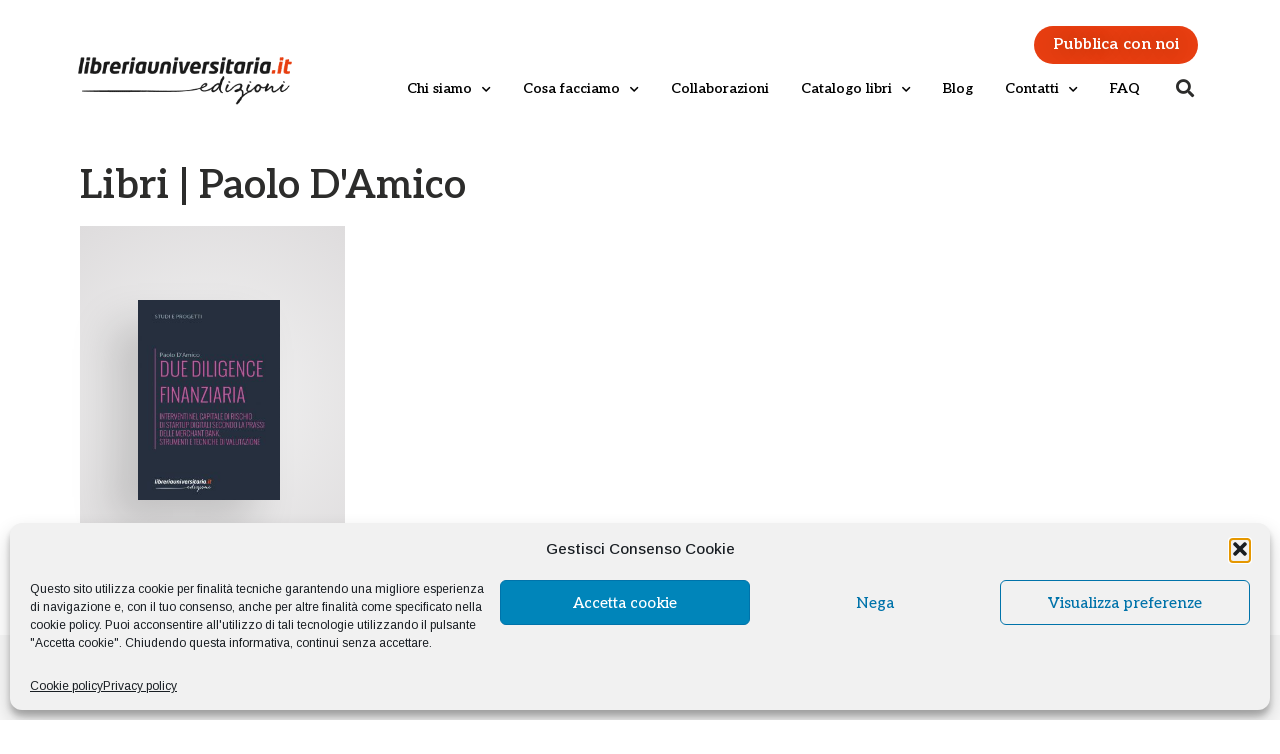

--- FILE ---
content_type: text/html; charset=UTF-8
request_url: https://edizioni.libreriauniversitaria.it/a/autore/paolo-damico/
body_size: 24092
content:
<!doctype html>
<html lang="it-IT">
<head>
	<meta charset="UTF-8">
		<meta name="viewport" content="width=device-width, initial-scale=1">
	<link rel="profile" href="https://gmpg.org/xfn/11">
	<meta name='robots' content='index, follow, max-image-preview:large, max-snippet:-1, max-video-preview:-1' />

<!-- Google Tag Manager for WordPress by gtm4wp.com -->
<script data-cfasync="false" data-pagespeed-no-defer>
	var gtm4wp_datalayer_name = "dataLayer";
	var dataLayer = dataLayer || [];
</script>
<!-- End Google Tag Manager for WordPress by gtm4wp.com -->
	<!-- This site is optimized with the Yoast SEO plugin v23.5 - https://yoast.com/wordpress/plugins/seo/ -->
	<title>Libri dell&#039;Autore Paolo D&#039;Amico | libreriauniversitaria.it edizioni</title>
	<link rel="canonical" href="https://edizioni.libreriauniversitaria.it/a/autore/paolo-damico/" />
	<meta property="og:locale" content="it_IT" />
	<meta property="og:type" content="article" />
	<meta property="og:title" content="Libri dell&#039;Autore Paolo D&#039;Amico | libreriauniversitaria.it edizioni" />
	<meta property="og:url" content="https://edizioni.libreriauniversitaria.it/a/autore/paolo-damico/" />
	<meta property="og:site_name" content="libreriauniversitaria.it edizioni" />
	<meta property="og:image" content="https://edizioni.libreriauniversitaria.it/wp-content/uploads/2022/03/favicon.png" />
	<meta property="og:image:width" content="160" />
	<meta property="og:image:height" content="160" />
	<meta property="og:image:type" content="image/png" />
	<script type="application/ld+json" class="yoast-schema-graph">{"@context":"https://schema.org","@graph":[{"@type":"CollectionPage","@id":"https://edizioni.libreriauniversitaria.it/a/autore/paolo-damico/","url":"https://edizioni.libreriauniversitaria.it/a/autore/paolo-damico/","name":"Libri dell'Autore Paolo D'Amico | libreriauniversitaria.it edizioni","isPartOf":{"@id":"https://edizioni.libreriauniversitaria.it/#website"},"primaryImageOfPage":{"@id":"https://edizioni.libreriauniversitaria.it/a/autore/paolo-damico/#primaryimage"},"image":{"@id":"https://edizioni.libreriauniversitaria.it/a/autore/paolo-damico/#primaryimage"},"thumbnailUrl":"https://edizioni.libreriauniversitaria.it/wp-content/uploads/2022/02/9788833593012.jpg","breadcrumb":{"@id":"https://edizioni.libreriauniversitaria.it/a/autore/paolo-damico/#breadcrumb"},"inLanguage":"it-IT"},{"@type":"ImageObject","inLanguage":"it-IT","@id":"https://edizioni.libreriauniversitaria.it/a/autore/paolo-damico/#primaryimage","url":"https://edizioni.libreriauniversitaria.it/wp-content/uploads/2022/02/9788833593012.jpg","contentUrl":"https://edizioni.libreriauniversitaria.it/wp-content/uploads/2022/02/9788833593012.jpg","width":708,"height":1000,"caption":"Due diligence finanziaria"},{"@type":"BreadcrumbList","@id":"https://edizioni.libreriauniversitaria.it/a/autore/paolo-damico/#breadcrumb","itemListElement":[{"@type":"ListItem","position":1,"name":"Home","item":"https://edizioni.libreriauniversitaria.it/"},{"@type":"ListItem","position":2,"name":"Paolo D'Amico"}]},{"@type":"WebSite","@id":"https://edizioni.libreriauniversitaria.it/#website","url":"https://edizioni.libreriauniversitaria.it/","name":"libreriauniversitaria.it edizioni","description":"","publisher":{"@id":"https://edizioni.libreriauniversitaria.it/#organization"},"potentialAction":[{"@type":"SearchAction","target":{"@type":"EntryPoint","urlTemplate":"https://edizioni.libreriauniversitaria.it/?s={search_term_string}"},"query-input":{"@type":"PropertyValueSpecification","valueRequired":true,"valueName":"search_term_string"}}],"inLanguage":"it-IT"},{"@type":"Organization","@id":"https://edizioni.libreriauniversitaria.it/#organization","name":"libreriauniversitaria.it edizioni","url":"https://edizioni.libreriauniversitaria.it/","logo":{"@type":"ImageObject","inLanguage":"it-IT","@id":"https://edizioni.libreriauniversitaria.it/#/schema/logo/image/","url":"https://edizioni.libreriauniversitaria.it/wp-content/uploads/2021/12/cropped-cropped-libreriascolastica.it-edizioni-logo1.png","contentUrl":"https://edizioni.libreriauniversitaria.it/wp-content/uploads/2021/12/cropped-cropped-libreriascolastica.it-edizioni-logo1.png","width":350,"height":100,"caption":"libreriauniversitaria.it edizioni"},"image":{"@id":"https://edizioni.libreriauniversitaria.it/#/schema/logo/image/"}}]}</script>
	<!-- / Yoast SEO plugin. -->


<link rel='dns-prefetch' href='//www.googletagmanager.com' />
<link rel="alternate" type="application/rss+xml" title="libreriauniversitaria.it edizioni &raquo; Feed" href="https://edizioni.libreriauniversitaria.it/feed/" />
<link rel="alternate" type="application/rss+xml" title="libreriauniversitaria.it edizioni &raquo; Feed dei commenti" href="https://edizioni.libreriauniversitaria.it/comments/feed/" />
<link rel="alternate" type="application/rss+xml" title="Feed libreriauniversitaria.it edizioni &raquo; Paolo D&#039;Amico Autore/i" href="https://edizioni.libreriauniversitaria.it/a/autore/paolo-damico/feed/" />
<script type="text/javascript">
/* <![CDATA[ */
window._wpemojiSettings = {"baseUrl":"https:\/\/s.w.org\/images\/core\/emoji\/14.0.0\/72x72\/","ext":".png","svgUrl":"https:\/\/s.w.org\/images\/core\/emoji\/14.0.0\/svg\/","svgExt":".svg","source":{"concatemoji":"https:\/\/edizioni.libreriauniversitaria.it\/wp-includes\/js\/wp-emoji-release.min.js?ver=6.4.7"}};
/*! This file is auto-generated */
!function(i,n){var o,s,e;function c(e){try{var t={supportTests:e,timestamp:(new Date).valueOf()};sessionStorage.setItem(o,JSON.stringify(t))}catch(e){}}function p(e,t,n){e.clearRect(0,0,e.canvas.width,e.canvas.height),e.fillText(t,0,0);var t=new Uint32Array(e.getImageData(0,0,e.canvas.width,e.canvas.height).data),r=(e.clearRect(0,0,e.canvas.width,e.canvas.height),e.fillText(n,0,0),new Uint32Array(e.getImageData(0,0,e.canvas.width,e.canvas.height).data));return t.every(function(e,t){return e===r[t]})}function u(e,t,n){switch(t){case"flag":return n(e,"\ud83c\udff3\ufe0f\u200d\u26a7\ufe0f","\ud83c\udff3\ufe0f\u200b\u26a7\ufe0f")?!1:!n(e,"\ud83c\uddfa\ud83c\uddf3","\ud83c\uddfa\u200b\ud83c\uddf3")&&!n(e,"\ud83c\udff4\udb40\udc67\udb40\udc62\udb40\udc65\udb40\udc6e\udb40\udc67\udb40\udc7f","\ud83c\udff4\u200b\udb40\udc67\u200b\udb40\udc62\u200b\udb40\udc65\u200b\udb40\udc6e\u200b\udb40\udc67\u200b\udb40\udc7f");case"emoji":return!n(e,"\ud83e\udef1\ud83c\udffb\u200d\ud83e\udef2\ud83c\udfff","\ud83e\udef1\ud83c\udffb\u200b\ud83e\udef2\ud83c\udfff")}return!1}function f(e,t,n){var r="undefined"!=typeof WorkerGlobalScope&&self instanceof WorkerGlobalScope?new OffscreenCanvas(300,150):i.createElement("canvas"),a=r.getContext("2d",{willReadFrequently:!0}),o=(a.textBaseline="top",a.font="600 32px Arial",{});return e.forEach(function(e){o[e]=t(a,e,n)}),o}function t(e){var t=i.createElement("script");t.src=e,t.defer=!0,i.head.appendChild(t)}"undefined"!=typeof Promise&&(o="wpEmojiSettingsSupports",s=["flag","emoji"],n.supports={everything:!0,everythingExceptFlag:!0},e=new Promise(function(e){i.addEventListener("DOMContentLoaded",e,{once:!0})}),new Promise(function(t){var n=function(){try{var e=JSON.parse(sessionStorage.getItem(o));if("object"==typeof e&&"number"==typeof e.timestamp&&(new Date).valueOf()<e.timestamp+604800&&"object"==typeof e.supportTests)return e.supportTests}catch(e){}return null}();if(!n){if("undefined"!=typeof Worker&&"undefined"!=typeof OffscreenCanvas&&"undefined"!=typeof URL&&URL.createObjectURL&&"undefined"!=typeof Blob)try{var e="postMessage("+f.toString()+"("+[JSON.stringify(s),u.toString(),p.toString()].join(",")+"));",r=new Blob([e],{type:"text/javascript"}),a=new Worker(URL.createObjectURL(r),{name:"wpTestEmojiSupports"});return void(a.onmessage=function(e){c(n=e.data),a.terminate(),t(n)})}catch(e){}c(n=f(s,u,p))}t(n)}).then(function(e){for(var t in e)n.supports[t]=e[t],n.supports.everything=n.supports.everything&&n.supports[t],"flag"!==t&&(n.supports.everythingExceptFlag=n.supports.everythingExceptFlag&&n.supports[t]);n.supports.everythingExceptFlag=n.supports.everythingExceptFlag&&!n.supports.flag,n.DOMReady=!1,n.readyCallback=function(){n.DOMReady=!0}}).then(function(){return e}).then(function(){var e;n.supports.everything||(n.readyCallback(),(e=n.source||{}).concatemoji?t(e.concatemoji):e.wpemoji&&e.twemoji&&(t(e.twemoji),t(e.wpemoji)))}))}((window,document),window._wpemojiSettings);
/* ]]> */
</script>
<link rel='stylesheet' id='easy-autocomplete-css' href='https://edizioni.libreriauniversitaria.it/wp-content/plugins/woocommerce-products-filter/js/easy-autocomplete/easy-autocomplete.min.css?ver=1.2.6.4' type='text/css' media='all' />
<link rel='stylesheet' id='easy-autocomplete-theme-css' href='https://edizioni.libreriauniversitaria.it/wp-content/plugins/woocommerce-products-filter/js/easy-autocomplete/easy-autocomplete.themes.min.css?ver=1.2.6.4' type='text/css' media='all' />
<style id='wp-emoji-styles-inline-css' type='text/css'>

	img.wp-smiley, img.emoji {
		display: inline !important;
		border: none !important;
		box-shadow: none !important;
		height: 1em !important;
		width: 1em !important;
		margin: 0 0.07em !important;
		vertical-align: -0.1em !important;
		background: none !important;
		padding: 0 !important;
	}
</style>
<link rel='stylesheet' id='wp-block-library-css' href='https://edizioni.libreriauniversitaria.it/wp-includes/css/dist/block-library/style.min.css?ver=6.4.7' type='text/css' media='all' />
<link rel='stylesheet' id='wc-blocks-vendors-style-css' href='https://edizioni.libreriauniversitaria.it/wp-content/plugins/woocommerce/packages/woocommerce-blocks/build/wc-blocks-vendors-style.css?ver=6.9.0' type='text/css' media='all' />
<link rel='stylesheet' id='wc-blocks-style-css' href='https://edizioni.libreriauniversitaria.it/wp-content/plugins/woocommerce/packages/woocommerce-blocks/build/wc-blocks-style.css?ver=6.9.0' type='text/css' media='all' />
<style id='classic-theme-styles-inline-css' type='text/css'>
/*! This file is auto-generated */
.wp-block-button__link{color:#fff;background-color:#32373c;border-radius:9999px;box-shadow:none;text-decoration:none;padding:calc(.667em + 2px) calc(1.333em + 2px);font-size:1.125em}.wp-block-file__button{background:#32373c;color:#fff;text-decoration:none}
</style>
<style id='global-styles-inline-css' type='text/css'>
body{--wp--preset--color--black: #000000;--wp--preset--color--cyan-bluish-gray: #abb8c3;--wp--preset--color--white: #ffffff;--wp--preset--color--pale-pink: #f78da7;--wp--preset--color--vivid-red: #cf2e2e;--wp--preset--color--luminous-vivid-orange: #ff6900;--wp--preset--color--luminous-vivid-amber: #fcb900;--wp--preset--color--light-green-cyan: #7bdcb5;--wp--preset--color--vivid-green-cyan: #00d084;--wp--preset--color--pale-cyan-blue: #8ed1fc;--wp--preset--color--vivid-cyan-blue: #0693e3;--wp--preset--color--vivid-purple: #9b51e0;--wp--preset--gradient--vivid-cyan-blue-to-vivid-purple: linear-gradient(135deg,rgba(6,147,227,1) 0%,rgb(155,81,224) 100%);--wp--preset--gradient--light-green-cyan-to-vivid-green-cyan: linear-gradient(135deg,rgb(122,220,180) 0%,rgb(0,208,130) 100%);--wp--preset--gradient--luminous-vivid-amber-to-luminous-vivid-orange: linear-gradient(135deg,rgba(252,185,0,1) 0%,rgba(255,105,0,1) 100%);--wp--preset--gradient--luminous-vivid-orange-to-vivid-red: linear-gradient(135deg,rgba(255,105,0,1) 0%,rgb(207,46,46) 100%);--wp--preset--gradient--very-light-gray-to-cyan-bluish-gray: linear-gradient(135deg,rgb(238,238,238) 0%,rgb(169,184,195) 100%);--wp--preset--gradient--cool-to-warm-spectrum: linear-gradient(135deg,rgb(74,234,220) 0%,rgb(151,120,209) 20%,rgb(207,42,186) 40%,rgb(238,44,130) 60%,rgb(251,105,98) 80%,rgb(254,248,76) 100%);--wp--preset--gradient--blush-light-purple: linear-gradient(135deg,rgb(255,206,236) 0%,rgb(152,150,240) 100%);--wp--preset--gradient--blush-bordeaux: linear-gradient(135deg,rgb(254,205,165) 0%,rgb(254,45,45) 50%,rgb(107,0,62) 100%);--wp--preset--gradient--luminous-dusk: linear-gradient(135deg,rgb(255,203,112) 0%,rgb(199,81,192) 50%,rgb(65,88,208) 100%);--wp--preset--gradient--pale-ocean: linear-gradient(135deg,rgb(255,245,203) 0%,rgb(182,227,212) 50%,rgb(51,167,181) 100%);--wp--preset--gradient--electric-grass: linear-gradient(135deg,rgb(202,248,128) 0%,rgb(113,206,126) 100%);--wp--preset--gradient--midnight: linear-gradient(135deg,rgb(2,3,129) 0%,rgb(40,116,252) 100%);--wp--preset--font-size--small: 13px;--wp--preset--font-size--medium: 20px;--wp--preset--font-size--large: 36px;--wp--preset--font-size--x-large: 42px;--wp--preset--spacing--20: 0.44rem;--wp--preset--spacing--30: 0.67rem;--wp--preset--spacing--40: 1rem;--wp--preset--spacing--50: 1.5rem;--wp--preset--spacing--60: 2.25rem;--wp--preset--spacing--70: 3.38rem;--wp--preset--spacing--80: 5.06rem;--wp--preset--shadow--natural: 6px 6px 9px rgba(0, 0, 0, 0.2);--wp--preset--shadow--deep: 12px 12px 50px rgba(0, 0, 0, 0.4);--wp--preset--shadow--sharp: 6px 6px 0px rgba(0, 0, 0, 0.2);--wp--preset--shadow--outlined: 6px 6px 0px -3px rgba(255, 255, 255, 1), 6px 6px rgba(0, 0, 0, 1);--wp--preset--shadow--crisp: 6px 6px 0px rgba(0, 0, 0, 1);}:where(.is-layout-flex){gap: 0.5em;}:where(.is-layout-grid){gap: 0.5em;}body .is-layout-flow > .alignleft{float: left;margin-inline-start: 0;margin-inline-end: 2em;}body .is-layout-flow > .alignright{float: right;margin-inline-start: 2em;margin-inline-end: 0;}body .is-layout-flow > .aligncenter{margin-left: auto !important;margin-right: auto !important;}body .is-layout-constrained > .alignleft{float: left;margin-inline-start: 0;margin-inline-end: 2em;}body .is-layout-constrained > .alignright{float: right;margin-inline-start: 2em;margin-inline-end: 0;}body .is-layout-constrained > .aligncenter{margin-left: auto !important;margin-right: auto !important;}body .is-layout-constrained > :where(:not(.alignleft):not(.alignright):not(.alignfull)){max-width: var(--wp--style--global--content-size);margin-left: auto !important;margin-right: auto !important;}body .is-layout-constrained > .alignwide{max-width: var(--wp--style--global--wide-size);}body .is-layout-flex{display: flex;}body .is-layout-flex{flex-wrap: wrap;align-items: center;}body .is-layout-flex > *{margin: 0;}body .is-layout-grid{display: grid;}body .is-layout-grid > *{margin: 0;}:where(.wp-block-columns.is-layout-flex){gap: 2em;}:where(.wp-block-columns.is-layout-grid){gap: 2em;}:where(.wp-block-post-template.is-layout-flex){gap: 1.25em;}:where(.wp-block-post-template.is-layout-grid){gap: 1.25em;}.has-black-color{color: var(--wp--preset--color--black) !important;}.has-cyan-bluish-gray-color{color: var(--wp--preset--color--cyan-bluish-gray) !important;}.has-white-color{color: var(--wp--preset--color--white) !important;}.has-pale-pink-color{color: var(--wp--preset--color--pale-pink) !important;}.has-vivid-red-color{color: var(--wp--preset--color--vivid-red) !important;}.has-luminous-vivid-orange-color{color: var(--wp--preset--color--luminous-vivid-orange) !important;}.has-luminous-vivid-amber-color{color: var(--wp--preset--color--luminous-vivid-amber) !important;}.has-light-green-cyan-color{color: var(--wp--preset--color--light-green-cyan) !important;}.has-vivid-green-cyan-color{color: var(--wp--preset--color--vivid-green-cyan) !important;}.has-pale-cyan-blue-color{color: var(--wp--preset--color--pale-cyan-blue) !important;}.has-vivid-cyan-blue-color{color: var(--wp--preset--color--vivid-cyan-blue) !important;}.has-vivid-purple-color{color: var(--wp--preset--color--vivid-purple) !important;}.has-black-background-color{background-color: var(--wp--preset--color--black) !important;}.has-cyan-bluish-gray-background-color{background-color: var(--wp--preset--color--cyan-bluish-gray) !important;}.has-white-background-color{background-color: var(--wp--preset--color--white) !important;}.has-pale-pink-background-color{background-color: var(--wp--preset--color--pale-pink) !important;}.has-vivid-red-background-color{background-color: var(--wp--preset--color--vivid-red) !important;}.has-luminous-vivid-orange-background-color{background-color: var(--wp--preset--color--luminous-vivid-orange) !important;}.has-luminous-vivid-amber-background-color{background-color: var(--wp--preset--color--luminous-vivid-amber) !important;}.has-light-green-cyan-background-color{background-color: var(--wp--preset--color--light-green-cyan) !important;}.has-vivid-green-cyan-background-color{background-color: var(--wp--preset--color--vivid-green-cyan) !important;}.has-pale-cyan-blue-background-color{background-color: var(--wp--preset--color--pale-cyan-blue) !important;}.has-vivid-cyan-blue-background-color{background-color: var(--wp--preset--color--vivid-cyan-blue) !important;}.has-vivid-purple-background-color{background-color: var(--wp--preset--color--vivid-purple) !important;}.has-black-border-color{border-color: var(--wp--preset--color--black) !important;}.has-cyan-bluish-gray-border-color{border-color: var(--wp--preset--color--cyan-bluish-gray) !important;}.has-white-border-color{border-color: var(--wp--preset--color--white) !important;}.has-pale-pink-border-color{border-color: var(--wp--preset--color--pale-pink) !important;}.has-vivid-red-border-color{border-color: var(--wp--preset--color--vivid-red) !important;}.has-luminous-vivid-orange-border-color{border-color: var(--wp--preset--color--luminous-vivid-orange) !important;}.has-luminous-vivid-amber-border-color{border-color: var(--wp--preset--color--luminous-vivid-amber) !important;}.has-light-green-cyan-border-color{border-color: var(--wp--preset--color--light-green-cyan) !important;}.has-vivid-green-cyan-border-color{border-color: var(--wp--preset--color--vivid-green-cyan) !important;}.has-pale-cyan-blue-border-color{border-color: var(--wp--preset--color--pale-cyan-blue) !important;}.has-vivid-cyan-blue-border-color{border-color: var(--wp--preset--color--vivid-cyan-blue) !important;}.has-vivid-purple-border-color{border-color: var(--wp--preset--color--vivid-purple) !important;}.has-vivid-cyan-blue-to-vivid-purple-gradient-background{background: var(--wp--preset--gradient--vivid-cyan-blue-to-vivid-purple) !important;}.has-light-green-cyan-to-vivid-green-cyan-gradient-background{background: var(--wp--preset--gradient--light-green-cyan-to-vivid-green-cyan) !important;}.has-luminous-vivid-amber-to-luminous-vivid-orange-gradient-background{background: var(--wp--preset--gradient--luminous-vivid-amber-to-luminous-vivid-orange) !important;}.has-luminous-vivid-orange-to-vivid-red-gradient-background{background: var(--wp--preset--gradient--luminous-vivid-orange-to-vivid-red) !important;}.has-very-light-gray-to-cyan-bluish-gray-gradient-background{background: var(--wp--preset--gradient--very-light-gray-to-cyan-bluish-gray) !important;}.has-cool-to-warm-spectrum-gradient-background{background: var(--wp--preset--gradient--cool-to-warm-spectrum) !important;}.has-blush-light-purple-gradient-background{background: var(--wp--preset--gradient--blush-light-purple) !important;}.has-blush-bordeaux-gradient-background{background: var(--wp--preset--gradient--blush-bordeaux) !important;}.has-luminous-dusk-gradient-background{background: var(--wp--preset--gradient--luminous-dusk) !important;}.has-pale-ocean-gradient-background{background: var(--wp--preset--gradient--pale-ocean) !important;}.has-electric-grass-gradient-background{background: var(--wp--preset--gradient--electric-grass) !important;}.has-midnight-gradient-background{background: var(--wp--preset--gradient--midnight) !important;}.has-small-font-size{font-size: var(--wp--preset--font-size--small) !important;}.has-medium-font-size{font-size: var(--wp--preset--font-size--medium) !important;}.has-large-font-size{font-size: var(--wp--preset--font-size--large) !important;}.has-x-large-font-size{font-size: var(--wp--preset--font-size--x-large) !important;}
.wp-block-navigation a:where(:not(.wp-element-button)){color: inherit;}
:where(.wp-block-post-template.is-layout-flex){gap: 1.25em;}:where(.wp-block-post-template.is-layout-grid){gap: 1.25em;}
:where(.wp-block-columns.is-layout-flex){gap: 2em;}:where(.wp-block-columns.is-layout-grid){gap: 2em;}
.wp-block-pullquote{font-size: 1.5em;line-height: 1.6;}
</style>
<link rel='stylesheet' id='contact-form-7-css' href='https://edizioni.libreriauniversitaria.it/wp-content/plugins/contact-form-7/includes/css/styles.css?ver=5.5.6' type='text/css' media='all' />
<link rel='stylesheet' id='woof-css' href='https://edizioni.libreriauniversitaria.it/wp-content/plugins/woocommerce-products-filter/css/front.css?ver=1.2.6.4' type='text/css' media='all' />
<style id='woof-inline-css' type='text/css'>

.woof_products_top_panel li span, .woof_products_top_panel2 li span{background: url(https://edizioni.libreriauniversitaria.it/wp-content/plugins/woocommerce-products-filter/img/delete.png);background-size: 14px 14px;background-repeat: no-repeat;background-position: right;}
.woof_show_auto_form,.woof_hide_auto_form{ background-image: none ;}
.woof_edit_view{
                    display: none;
                }
.woof h4 {font-size:18px;}

</style>
<link rel='stylesheet' id='chosen-drop-down-css' href='https://edizioni.libreriauniversitaria.it/wp-content/plugins/woocommerce-products-filter/js/chosen/chosen.min.css?ver=1.2.6.4' type='text/css' media='all' />
<link rel='stylesheet' id='icheck-jquery-color-css' href='https://edizioni.libreriauniversitaria.it/wp-content/plugins/woocommerce-products-filter/js/icheck/skins/minimal/aero.css?ver=1.2.6.4' type='text/css' media='all' />
<link rel='stylesheet' id='woof_by_text_html_items-css' href='https://edizioni.libreriauniversitaria.it/wp-content/plugins/woocommerce-products-filter/ext/by_text/css/by_text.css?ver=1.2.6.4' type='text/css' media='all' />
<link rel='stylesheet' id='woocommerce-layout-css' href='https://edizioni.libreriauniversitaria.it/wp-content/plugins/woocommerce/assets/css/woocommerce-layout.css?ver=6.3.1' type='text/css' media='all' />
<link rel='stylesheet' id='woocommerce-smallscreen-css' href='https://edizioni.libreriauniversitaria.it/wp-content/plugins/woocommerce/assets/css/woocommerce-smallscreen.css?ver=6.3.1' type='text/css' media='only screen and (max-width: 768px)' />
<link rel='stylesheet' id='woocommerce-general-css' href='https://edizioni.libreriauniversitaria.it/wp-content/plugins/woocommerce/assets/css/woocommerce.css?ver=6.3.1' type='text/css' media='all' />
<style id='woocommerce-inline-inline-css' type='text/css'>
.woocommerce form .form-row .required { visibility: visible; }
</style>
<link rel='stylesheet' id='cmplz-general-css' href='https://edizioni.libreriauniversitaria.it/wp-content/plugins/complianz-gdpr/assets/css/cookieblocker.min.css?ver=1758528501' type='text/css' media='all' />
<link rel='stylesheet' id='parent-style-css' href='https://edizioni.libreriauniversitaria.it/wp-content/themes/hello-elementor/style.css?ver=6.4.7' type='text/css' media='all' />
<link rel='stylesheet' id='child-theme-css' href='https://edizioni.libreriauniversitaria.it/wp-content/themes/elementor-hello-theme-child/style.css?ver=6.4.7' type='text/css' media='all' />
<link rel='stylesheet' id='hello-elementor-css' href='https://edizioni.libreriauniversitaria.it/wp-content/themes/hello-elementor/style.min.css?ver=2.5.0' type='text/css' media='all' />
<link rel='stylesheet' id='hello-elementor-theme-style-css' href='https://edizioni.libreriauniversitaria.it/wp-content/themes/hello-elementor/theme.min.css?ver=2.5.0' type='text/css' media='all' />
<link rel='stylesheet' id='elementor-icons-css' href='https://edizioni.libreriauniversitaria.it/wp-content/plugins/elementor/assets/lib/eicons/css/elementor-icons.min.css?ver=5.25.0' type='text/css' media='all' />
<link rel='stylesheet' id='elementor-frontend-css' href='https://edizioni.libreriauniversitaria.it/wp-content/plugins/elementor/assets/css/frontend.min.css?ver=3.18.3' type='text/css' media='all' />
<link rel='stylesheet' id='swiper-css' href='https://edizioni.libreriauniversitaria.it/wp-content/plugins/elementor/assets/lib/swiper/css/swiper.min.css?ver=5.3.6' type='text/css' media='all' />
<link rel='stylesheet' id='elementor-post-3818-css' href='https://edizioni.libreriauniversitaria.it/wp-content/uploads/elementor/css/post-3818.css?ver=1715607666' type='text/css' media='all' />
<link rel='stylesheet' id='elementor-pro-css' href='https://edizioni.libreriauniversitaria.it/wp-content/plugins/elementor-pro/assets/css/frontend.min.css?ver=3.18.2' type='text/css' media='all' />
<link rel='stylesheet' id='elementor-global-css' href='https://edizioni.libreriauniversitaria.it/wp-content/uploads/elementor/css/global.css?ver=1715607666' type='text/css' media='all' />
<link rel='stylesheet' id='elementor-post-3901-css' href='https://edizioni.libreriauniversitaria.it/wp-content/uploads/elementor/css/post-3901.css?ver=1715607666' type='text/css' media='all' />
<link rel='stylesheet' id='elementor-post-3819-css' href='https://edizioni.libreriauniversitaria.it/wp-content/uploads/elementor/css/post-3819.css?ver=1765440782' type='text/css' media='all' />
<link rel='stylesheet' id='elementor-post-4846-css' href='https://edizioni.libreriauniversitaria.it/wp-content/uploads/elementor/css/post-4846.css?ver=1716987441' type='text/css' media='all' />
<link rel='stylesheet' id='eael-general-css' href='https://edizioni.libreriauniversitaria.it/wp-content/plugins/essential-addons-for-elementor-lite/assets/front-end/css/view/general.min.css?ver=5.7.2' type='text/css' media='all' />
<link rel='stylesheet' id='google-fonts-1-css' href='https://fonts.googleapis.com/css?family=Aleo%3A100%2C100italic%2C200%2C200italic%2C300%2C300italic%2C400%2C400italic%2C500%2C500italic%2C600%2C600italic%2C700%2C700italic%2C800%2C800italic%2C900%2C900italic%7CRoboto+Slab%3A100%2C100italic%2C200%2C200italic%2C300%2C300italic%2C400%2C400italic%2C500%2C500italic%2C600%2C600italic%2C700%2C700italic%2C800%2C800italic%2C900%2C900italic%7CArimo%3A100%2C100italic%2C200%2C200italic%2C300%2C300italic%2C400%2C400italic%2C500%2C500italic%2C600%2C600italic%2C700%2C700italic%2C800%2C800italic%2C900%2C900italic%7CRubik%3A100%2C100italic%2C200%2C200italic%2C300%2C300italic%2C400%2C400italic%2C500%2C500italic%2C600%2C600italic%2C700%2C700italic%2C800%2C800italic%2C900%2C900italic&#038;display=auto&#038;ver=6.4.7' type='text/css' media='all' />
<link rel='stylesheet' id='elementor-icons-shared-0-css' href='https://edizioni.libreriauniversitaria.it/wp-content/plugins/elementor/assets/lib/font-awesome/css/fontawesome.min.css?ver=5.15.3' type='text/css' media='all' />
<link rel='stylesheet' id='elementor-icons-fa-solid-css' href='https://edizioni.libreriauniversitaria.it/wp-content/plugins/elementor/assets/lib/font-awesome/css/solid.min.css?ver=5.15.3' type='text/css' media='all' />
<link rel="preconnect" href="https://fonts.gstatic.com/" crossorigin><script type="text/javascript" src="https://edizioni.libreriauniversitaria.it/wp-includes/js/jquery/jquery.min.js?ver=3.7.1" id="jquery-core-js"></script>
<script type="text/javascript" src="https://edizioni.libreriauniversitaria.it/wp-includes/js/jquery/jquery-migrate.min.js?ver=3.4.1" id="jquery-migrate-js"></script>
<script type="text/javascript" src="https://edizioni.libreriauniversitaria.it/wp-content/plugins/woocommerce-products-filter/js/easy-autocomplete/jquery.easy-autocomplete.min.js?ver=1.2.6.4" id="easy-autocomplete-js"></script>

<!-- Snippet del tag Google (gtag.js) aggiunto da Site Kit -->
<!-- Snippet Google Analytics aggiunto da Site Kit -->
<script type="text/javascript" src="https://www.googletagmanager.com/gtag/js?id=G-8EM9S8XP4R" id="google_gtagjs-js" async></script>
<script type="text/javascript" id="google_gtagjs-js-after">
/* <![CDATA[ */
window.dataLayer = window.dataLayer || [];function gtag(){dataLayer.push(arguments);}
gtag("set","linker",{"domains":["edizioni.libreriauniversitaria.it"]});
gtag("js", new Date());
gtag("set", "developer_id.dZTNiMT", true);
gtag("config", "G-8EM9S8XP4R");
/* ]]> */
</script>
<link rel="https://api.w.org/" href="https://edizioni.libreriauniversitaria.it/wp-json/" /><link rel="EditURI" type="application/rsd+xml" title="RSD" href="https://edizioni.libreriauniversitaria.it/xmlrpc.php?rsd" />
<meta name="generator" content="WordPress 6.4.7" />
<meta name="generator" content="WooCommerce 6.3.1" />
<meta name="generator" content="Site Kit by Google 1.161.0" />			<style>.cmplz-hidden {
					display: none !important;
				}</style>
<!-- Google Tag Manager for WordPress by gtm4wp.com -->
<!-- GTM Container placement set to automatic -->
<script data-cfasync="false" data-pagespeed-no-defer>
	var dataLayer_content = {"pagePostType":"product","pagePostType2":"tax-product","pageCategory":[]};
	dataLayer.push( dataLayer_content );
</script>
<script data-cfasync="false" data-pagespeed-no-defer>
(function(w,d,s,l,i){w[l]=w[l]||[];w[l].push({'gtm.start':
new Date().getTime(),event:'gtm.js'});var f=d.getElementsByTagName(s)[0],
j=d.createElement(s),dl=l!='dataLayer'?'&l='+l:'';j.async=true;j.src=
'//www.googletagmanager.com/gtm.js?id='+i+dl;f.parentNode.insertBefore(j,f);
})(window,document,'script','dataLayer','GTM-MJ3VDJF');
</script>
<!-- End Google Tag Manager for WordPress by gtm4wp.com -->	<noscript><style>.woocommerce-product-gallery{ opacity: 1 !important; }</style></noscript>
	<meta name="google-site-verification" content="I2VsZhkAKIDFelpILXJwmnJH8cWNUbkN6ShsJyRprik"><meta name="generator" content="Elementor 3.18.3; features: e_dom_optimization, e_optimized_assets_loading, additional_custom_breakpoints, block_editor_assets_optimize, e_image_loading_optimization; settings: css_print_method-external, google_font-enabled, font_display-auto">
<link rel="icon" href="https://edizioni.libreriauniversitaria.it/wp-content/uploads/2022/03/cropped-favicon-Copia-32x32.png" sizes="32x32" />
<link rel="icon" href="https://edizioni.libreriauniversitaria.it/wp-content/uploads/2022/03/cropped-favicon-Copia-192x192.png" sizes="192x192" />
<link rel="apple-touch-icon" href="https://edizioni.libreriauniversitaria.it/wp-content/uploads/2022/03/cropped-favicon-Copia-180x180.png" />
<meta name="msapplication-TileImage" content="https://edizioni.libreriauniversitaria.it/wp-content/uploads/2022/03/cropped-favicon-Copia-270x270.png" />
</head>
<body data-cmplz=1 class="archive tax-pa_autore term-paolo-damico term-5208 wp-custom-logo theme-hello-elementor woocommerce woocommerce-page woocommerce-no-js elementor-default elementor-template-full-width elementor-kit-3818 elementor-page-4846">


<!-- GTM Container placement set to automatic -->
<!-- Google Tag Manager (noscript) -->
				<noscript><iframe src="https://www.googletagmanager.com/ns.html?id=GTM-MJ3VDJF" height="0" width="0" style="display:none;visibility:hidden" aria-hidden="true"></iframe></noscript>
<!-- End Google Tag Manager (noscript) -->		<div data-elementor-type="header" data-elementor-id="3901" class="elementor elementor-3901 elementor-location-header" data-elementor-post-type="elementor_library">
								<header class="elementor-section elementor-top-section elementor-element elementor-element-54fde1d9 elementor-section-content-middle elementor-hidden-tablet elementor-hidden-mobile elementor-section-boxed elementor-section-height-default elementor-section-height-default" data-id="54fde1d9" data-element_type="section" data-settings="{&quot;sticky&quot;:&quot;top&quot;,&quot;background_background&quot;:&quot;classic&quot;,&quot;sticky_on&quot;:[&quot;desktop&quot;],&quot;sticky_offset&quot;:0,&quot;sticky_effects_offset&quot;:0}">
							<div class="elementor-background-overlay"></div>
							<div class="elementor-container elementor-column-gap-no">
					<div class="elementor-column elementor-col-33 elementor-top-column elementor-element elementor-element-3b0d628c" data-id="3b0d628c" data-element_type="column">
			<div class="elementor-widget-wrap elementor-element-populated">
								<div class="elementor-element elementor-element-a43842 elementor-widget elementor-widget-theme-site-logo elementor-widget-image" data-id="a43842" data-element_type="widget" data-widget_type="theme-site-logo.default">
				<div class="elementor-widget-container">
											<a href="https://edizioni.libreriauniversitaria.it">
			<img width="350" height="100" src="https://edizioni.libreriauniversitaria.it/wp-content/uploads/2021/12/cropped-cropped-libreriascolastica.it-edizioni-logo1.png" class="attachment-full size-full wp-image-8800" alt="" srcset="https://edizioni.libreriauniversitaria.it/wp-content/uploads/2021/12/cropped-cropped-libreriascolastica.it-edizioni-logo1.png 350w, https://edizioni.libreriauniversitaria.it/wp-content/uploads/2021/12/cropped-cropped-libreriascolastica.it-edizioni-logo1-300x86.png 300w, https://edizioni.libreriauniversitaria.it/wp-content/uploads/2021/12/cropped-cropped-libreriascolastica.it-edizioni-logo1-250x71.png 250w" sizes="(max-width: 350px) 100vw, 350px" />				</a>
											</div>
				</div>
					</div>
		</div>
				<div class="elementor-column elementor-col-33 elementor-top-column elementor-element elementor-element-20f88c11" data-id="20f88c11" data-element_type="column">
			<div class="elementor-widget-wrap elementor-element-populated">
								<div class="elementor-element elementor-element-73b98c3 elementor-align-right elementor-widget elementor-widget-button" data-id="73b98c3" data-element_type="widget" data-widget_type="button.default">
				<div class="elementor-widget-container">
					<div class="elementor-button-wrapper">
			<a class="elementor-button elementor-button-link elementor-size-xs" href="https://edizioni.libreriauniversitaria.it/pubblica-con-noi/">
						<span class="elementor-button-content-wrapper">
						<span class="elementor-button-text">Pubblica con noi</span>
		</span>
					</a>
		</div>
				</div>
				</div>
				<div class="elementor-element elementor-element-15cb23f3 elementor-nav-menu__align-right elementor-nav-menu--stretch elementor-nav-menu--dropdown-tablet elementor-nav-menu__text-align-aside elementor-nav-menu--toggle elementor-nav-menu--burger elementor-widget elementor-widget-nav-menu" data-id="15cb23f3" data-element_type="widget" data-settings="{&quot;full_width&quot;:&quot;stretch&quot;,&quot;submenu_icon&quot;:{&quot;value&quot;:&quot;&lt;i class=\&quot;fas fa-chevron-down\&quot;&gt;&lt;\/i&gt;&quot;,&quot;library&quot;:&quot;fa-solid&quot;},&quot;layout&quot;:&quot;horizontal&quot;,&quot;toggle&quot;:&quot;burger&quot;}" data-widget_type="nav-menu.default">
				<div class="elementor-widget-container">
						<nav class="elementor-nav-menu--main elementor-nav-menu__container elementor-nav-menu--layout-horizontal e--pointer-overline e--animation-fade">
				<ul id="menu-1-15cb23f3" class="elementor-nav-menu"><li class="menu-item menu-item-type-post_type menu-item-object-page menu-item-has-children menu-item-3869"><a href="https://edizioni.libreriauniversitaria.it/chi-siamo/" class="elementor-item">Chi siamo</a>
<ul class="sub-menu elementor-nav-menu--dropdown">
	<li class="menu-item menu-item-type-post_type menu-item-object-page menu-item-5912"><a href="https://edizioni.libreriauniversitaria.it/team/" class="elementor-sub-item">Team</a></li>
	<li class="menu-item menu-item-type-post_type menu-item-object-page menu-item-3870"><a href="https://edizioni.libreriauniversitaria.it/dicono-di-noi/" class="elementor-sub-item">Dicono di noi</a></li>
</ul>
</li>
<li class="menu-item menu-item-type-post_type menu-item-object-page menu-item-has-children menu-item-5840"><a href="https://edizioni.libreriauniversitaria.it/cosa-facciamo-2/" class="elementor-item">Cosa facciamo</a>
<ul class="sub-menu elementor-nav-menu--dropdown">
	<li class="menu-item menu-item-type-post_type menu-item-object-page menu-item-3899"><a href="https://edizioni.libreriauniversitaria.it/universita-e-ricerca/" class="elementor-sub-item">Università e ricerca</a></li>
	<li class="menu-item menu-item-type-post_type menu-item-object-page menu-item-3898"><a href="https://edizioni.libreriauniversitaria.it/saggistica-e-professioni/" class="elementor-sub-item">Saggistica e professioni</a></li>
	<li class="menu-item menu-item-type-post_type menu-item-object-page menu-item-3897"><a href="https://edizioni.libreriauniversitaria.it/associazioni-e-imprese/" class="elementor-sub-item">Associazioni e imprese</a></li>
	<li class="menu-item menu-item-type-post_type menu-item-object-page menu-item-3896"><a href="https://edizioni.libreriauniversitaria.it/education/" class="elementor-sub-item">Education</a></li>
	<li class="menu-item menu-item-type-post_type menu-item-object-page menu-item-3895"><a href="https://edizioni.libreriauniversitaria.it/riviste/" class="elementor-sub-item">Riviste</a></li>
</ul>
</li>
<li class="menu-item menu-item-type-post_type menu-item-object-page menu-item-3871"><a href="https://edizioni.libreriauniversitaria.it/collaborazioni/" class="elementor-item">Collaborazioni</a></li>
<li class="menu-item menu-item-type-post_type menu-item-object-page menu-item-has-children menu-item-7074"><a href="https://edizioni.libreriauniversitaria.it/libri-catalogo/" class="elementor-item">Catalogo libri</a>
<ul class="sub-menu elementor-nav-menu--dropdown">
	<li class="menu-item menu-item-type-taxonomy menu-item-object-product_cat menu-item-4820"><a href="https://edizioni.libreriauniversitaria.it/categoria-libri/discipline-umanistiche/" class="elementor-sub-item">Discipline umanistiche</a></li>
	<li class="menu-item menu-item-type-taxonomy menu-item-object-product_cat menu-item-4819"><a href="https://edizioni.libreriauniversitaria.it/categoria-libri/discipline-sociali-e-della-comunicazione/" class="elementor-sub-item">Discipline sociali e della comunicazione</a></li>
	<li class="menu-item menu-item-type-taxonomy menu-item-object-product_cat menu-item-4818"><a href="https://edizioni.libreriauniversitaria.it/categoria-libri/discipline-scientifiche-tecniche-e-sanitarie/" class="elementor-sub-item">Discipline scientifiche, tecniche e sanitarie</a></li>
	<li class="menu-item menu-item-type-taxonomy menu-item-object-product_cat menu-item-4817"><a href="https://edizioni.libreriauniversitaria.it/categoria-libri/discipline-economiche-e-giuridiche/" class="elementor-sub-item">Discipline economiche e giuridiche</a></li>
</ul>
</li>
<li class="menu-item menu-item-type-post_type menu-item-object-page menu-item-20199"><a href="https://edizioni.libreriauniversitaria.it/blog/" class="elementor-item">Blog</a></li>
<li class="menu-item menu-item-type-post_type menu-item-object-page menu-item-has-children menu-item-3875"><a href="https://edizioni.libreriauniversitaria.it/contatti-e-distribuzione/" class="elementor-item">Contatti</a>
<ul class="sub-menu elementor-nav-menu--dropdown">
	<li class="menu-item menu-item-type-post_type menu-item-object-page menu-item-8345"><a href="https://edizioni.libreriauniversitaria.it/distribuzione/" class="elementor-sub-item">Distribuzione</a></li>
	<li class="menu-item menu-item-type-post_type menu-item-object-page menu-item-3877"><a href="https://edizioni.libreriauniversitaria.it/pubblica-con-noi/" class="elementor-sub-item">Pubblica con noi</a></li>
	<li class="menu-item menu-item-type-post_type menu-item-object-page menu-item-3878"><a href="https://edizioni.libreriauniversitaria.it/segnala-unadozione/" class="elementor-sub-item">Segnala un’adozione</a></li>
</ul>
</li>
<li class="menu-item menu-item-type-post_type menu-item-object-page menu-item-5915"><a href="https://edizioni.libreriauniversitaria.it/faq/" class="elementor-item">FAQ</a></li>
</ul>			</nav>
					<div class="elementor-menu-toggle" role="button" tabindex="0" aria-label="Menu di commutazione" aria-expanded="false">
			<i aria-hidden="true" role="presentation" class="elementor-menu-toggle__icon--open eicon-menu-bar"></i><i aria-hidden="true" role="presentation" class="elementor-menu-toggle__icon--close eicon-close"></i>			<span class="elementor-screen-only">Menu</span>
		</div>
					<nav class="elementor-nav-menu--dropdown elementor-nav-menu__container" aria-hidden="true">
				<ul id="menu-2-15cb23f3" class="elementor-nav-menu"><li class="menu-item menu-item-type-post_type menu-item-object-page menu-item-has-children menu-item-3869"><a href="https://edizioni.libreriauniversitaria.it/chi-siamo/" class="elementor-item" tabindex="-1">Chi siamo</a>
<ul class="sub-menu elementor-nav-menu--dropdown">
	<li class="menu-item menu-item-type-post_type menu-item-object-page menu-item-5912"><a href="https://edizioni.libreriauniversitaria.it/team/" class="elementor-sub-item" tabindex="-1">Team</a></li>
	<li class="menu-item menu-item-type-post_type menu-item-object-page menu-item-3870"><a href="https://edizioni.libreriauniversitaria.it/dicono-di-noi/" class="elementor-sub-item" tabindex="-1">Dicono di noi</a></li>
</ul>
</li>
<li class="menu-item menu-item-type-post_type menu-item-object-page menu-item-has-children menu-item-5840"><a href="https://edizioni.libreriauniversitaria.it/cosa-facciamo-2/" class="elementor-item" tabindex="-1">Cosa facciamo</a>
<ul class="sub-menu elementor-nav-menu--dropdown">
	<li class="menu-item menu-item-type-post_type menu-item-object-page menu-item-3899"><a href="https://edizioni.libreriauniversitaria.it/universita-e-ricerca/" class="elementor-sub-item" tabindex="-1">Università e ricerca</a></li>
	<li class="menu-item menu-item-type-post_type menu-item-object-page menu-item-3898"><a href="https://edizioni.libreriauniversitaria.it/saggistica-e-professioni/" class="elementor-sub-item" tabindex="-1">Saggistica e professioni</a></li>
	<li class="menu-item menu-item-type-post_type menu-item-object-page menu-item-3897"><a href="https://edizioni.libreriauniversitaria.it/associazioni-e-imprese/" class="elementor-sub-item" tabindex="-1">Associazioni e imprese</a></li>
	<li class="menu-item menu-item-type-post_type menu-item-object-page menu-item-3896"><a href="https://edizioni.libreriauniversitaria.it/education/" class="elementor-sub-item" tabindex="-1">Education</a></li>
	<li class="menu-item menu-item-type-post_type menu-item-object-page menu-item-3895"><a href="https://edizioni.libreriauniversitaria.it/riviste/" class="elementor-sub-item" tabindex="-1">Riviste</a></li>
</ul>
</li>
<li class="menu-item menu-item-type-post_type menu-item-object-page menu-item-3871"><a href="https://edizioni.libreriauniversitaria.it/collaborazioni/" class="elementor-item" tabindex="-1">Collaborazioni</a></li>
<li class="menu-item menu-item-type-post_type menu-item-object-page menu-item-has-children menu-item-7074"><a href="https://edizioni.libreriauniversitaria.it/libri-catalogo/" class="elementor-item" tabindex="-1">Catalogo libri</a>
<ul class="sub-menu elementor-nav-menu--dropdown">
	<li class="menu-item menu-item-type-taxonomy menu-item-object-product_cat menu-item-4820"><a href="https://edizioni.libreriauniversitaria.it/categoria-libri/discipline-umanistiche/" class="elementor-sub-item" tabindex="-1">Discipline umanistiche</a></li>
	<li class="menu-item menu-item-type-taxonomy menu-item-object-product_cat menu-item-4819"><a href="https://edizioni.libreriauniversitaria.it/categoria-libri/discipline-sociali-e-della-comunicazione/" class="elementor-sub-item" tabindex="-1">Discipline sociali e della comunicazione</a></li>
	<li class="menu-item menu-item-type-taxonomy menu-item-object-product_cat menu-item-4818"><a href="https://edizioni.libreriauniversitaria.it/categoria-libri/discipline-scientifiche-tecniche-e-sanitarie/" class="elementor-sub-item" tabindex="-1">Discipline scientifiche, tecniche e sanitarie</a></li>
	<li class="menu-item menu-item-type-taxonomy menu-item-object-product_cat menu-item-4817"><a href="https://edizioni.libreriauniversitaria.it/categoria-libri/discipline-economiche-e-giuridiche/" class="elementor-sub-item" tabindex="-1">Discipline economiche e giuridiche</a></li>
</ul>
</li>
<li class="menu-item menu-item-type-post_type menu-item-object-page menu-item-20199"><a href="https://edizioni.libreriauniversitaria.it/blog/" class="elementor-item" tabindex="-1">Blog</a></li>
<li class="menu-item menu-item-type-post_type menu-item-object-page menu-item-has-children menu-item-3875"><a href="https://edizioni.libreriauniversitaria.it/contatti-e-distribuzione/" class="elementor-item" tabindex="-1">Contatti</a>
<ul class="sub-menu elementor-nav-menu--dropdown">
	<li class="menu-item menu-item-type-post_type menu-item-object-page menu-item-8345"><a href="https://edizioni.libreriauniversitaria.it/distribuzione/" class="elementor-sub-item" tabindex="-1">Distribuzione</a></li>
	<li class="menu-item menu-item-type-post_type menu-item-object-page menu-item-3877"><a href="https://edizioni.libreriauniversitaria.it/pubblica-con-noi/" class="elementor-sub-item" tabindex="-1">Pubblica con noi</a></li>
	<li class="menu-item menu-item-type-post_type menu-item-object-page menu-item-3878"><a href="https://edizioni.libreriauniversitaria.it/segnala-unadozione/" class="elementor-sub-item" tabindex="-1">Segnala un’adozione</a></li>
</ul>
</li>
<li class="menu-item menu-item-type-post_type menu-item-object-page menu-item-5915"><a href="https://edizioni.libreriauniversitaria.it/faq/" class="elementor-item" tabindex="-1">FAQ</a></li>
</ul>			</nav>
				</div>
				</div>
					</div>
		</div>
				<div class="elementor-column elementor-col-33 elementor-top-column elementor-element elementor-element-a3c6796" data-id="a3c6796" data-element_type="column">
			<div class="elementor-widget-wrap elementor-element-populated">
								<div class="elementor-element elementor-element-3b94d7c elementor-search-form--skin-full_screen elementor-widget elementor-widget-search-form" data-id="3b94d7c" data-element_type="widget" data-settings="{&quot;skin&quot;:&quot;full_screen&quot;}" data-widget_type="search-form.default">
				<div class="elementor-widget-container">
					<search role="search">
			<form class="elementor-search-form" action="https://edizioni.libreriauniversitaria.it" method="get">
												<div class="elementor-search-form__toggle" tabindex="0" role="button">
					<i aria-hidden="true" class="fas fa-search"></i>					<span class="elementor-screen-only">Cerca</span>
				</div>
								<div class="elementor-search-form__container">
					<label class="elementor-screen-only" for="elementor-search-form-3b94d7c">Cerca</label>

					
					<input id="elementor-search-form-3b94d7c" placeholder="Cerca..." class="elementor-search-form__input" type="search" name="s" value="">
					
					
										<div class="dialog-lightbox-close-button dialog-close-button" role="button" tabindex="0">
						<i aria-hidden="true" class="eicon-close"></i>						<span class="elementor-screen-only">Chiudi questo box di ricerca.</span>
					</div>
									</div>
			</form>
		</search>
				</div>
				</div>
					</div>
		</div>
							</div>
		</header>
				<header class="elementor-section elementor-top-section elementor-element elementor-element-ba67b39 elementor-section-content-middle elementor-hidden-desktop elementor-section-boxed elementor-section-height-default elementor-section-height-default" data-id="ba67b39" data-element_type="section" data-settings="{&quot;sticky&quot;:&quot;top&quot;,&quot;background_background&quot;:&quot;classic&quot;,&quot;sticky_on&quot;:[&quot;desktop&quot;],&quot;sticky_offset&quot;:0,&quot;sticky_effects_offset&quot;:0}">
							<div class="elementor-background-overlay"></div>
							<div class="elementor-container elementor-column-gap-no">
					<div class="elementor-column elementor-col-33 elementor-top-column elementor-element elementor-element-6a181f6" data-id="6a181f6" data-element_type="column">
			<div class="elementor-widget-wrap elementor-element-populated">
								<div class="elementor-element elementor-element-6af7997 elementor-widget elementor-widget-theme-site-logo elementor-widget-image" data-id="6af7997" data-element_type="widget" data-widget_type="theme-site-logo.default">
				<div class="elementor-widget-container">
											<a href="https://edizioni.libreriauniversitaria.it">
			<img width="350" height="100" src="https://edizioni.libreriauniversitaria.it/wp-content/uploads/2021/12/cropped-cropped-libreriascolastica.it-edizioni-logo1.png" class="attachment-full size-full wp-image-8800" alt="" srcset="https://edizioni.libreriauniversitaria.it/wp-content/uploads/2021/12/cropped-cropped-libreriascolastica.it-edizioni-logo1.png 350w, https://edizioni.libreriauniversitaria.it/wp-content/uploads/2021/12/cropped-cropped-libreriascolastica.it-edizioni-logo1-300x86.png 300w, https://edizioni.libreriauniversitaria.it/wp-content/uploads/2021/12/cropped-cropped-libreriascolastica.it-edizioni-logo1-250x71.png 250w" sizes="(max-width: 350px) 100vw, 350px" />				</a>
											</div>
				</div>
					</div>
		</div>
				<div class="elementor-column elementor-col-33 elementor-top-column elementor-element elementor-element-ee1c67d" data-id="ee1c67d" data-element_type="column">
			<div class="elementor-widget-wrap elementor-element-populated">
								<div class="elementor-element elementor-element-5f9db5b elementor-nav-menu__align-right elementor-nav-menu--stretch elementor-nav-menu--dropdown-tablet elementor-nav-menu__text-align-aside elementor-nav-menu--toggle elementor-nav-menu--burger elementor-widget elementor-widget-nav-menu" data-id="5f9db5b" data-element_type="widget" data-settings="{&quot;full_width&quot;:&quot;stretch&quot;,&quot;submenu_icon&quot;:{&quot;value&quot;:&quot;&lt;i class=\&quot;fas fa-chevron-down\&quot;&gt;&lt;\/i&gt;&quot;,&quot;library&quot;:&quot;fa-solid&quot;},&quot;layout&quot;:&quot;horizontal&quot;,&quot;toggle&quot;:&quot;burger&quot;}" data-widget_type="nav-menu.default">
				<div class="elementor-widget-container">
						<nav class="elementor-nav-menu--main elementor-nav-menu__container elementor-nav-menu--layout-horizontal e--pointer-overline e--animation-fade">
				<ul id="menu-1-5f9db5b" class="elementor-nav-menu"><li class="menu-item menu-item-type-post_type menu-item-object-page menu-item-has-children menu-item-8385"><a href="https://edizioni.libreriauniversitaria.it/chi-siamo/" class="elementor-item">Chi siamo</a>
<ul class="sub-menu elementor-nav-menu--dropdown">
	<li class="menu-item menu-item-type-post_type menu-item-object-page menu-item-8386"><a href="https://edizioni.libreriauniversitaria.it/team/" class="elementor-sub-item">Team</a></li>
	<li class="menu-item menu-item-type-post_type menu-item-object-page menu-item-8387"><a href="https://edizioni.libreriauniversitaria.it/dicono-di-noi/" class="elementor-sub-item">Dicono di noi</a></li>
</ul>
</li>
<li class="menu-item menu-item-type-post_type menu-item-object-page menu-item-has-children menu-item-8389"><a href="https://edizioni.libreriauniversitaria.it/cosa-facciamo-2/" class="elementor-item">Cosa facciamo</a>
<ul class="sub-menu elementor-nav-menu--dropdown">
	<li class="menu-item menu-item-type-post_type menu-item-object-page menu-item-8390"><a href="https://edizioni.libreriauniversitaria.it/universita-e-ricerca/" class="elementor-sub-item">Università e ricerca</a></li>
	<li class="menu-item menu-item-type-post_type menu-item-object-page menu-item-8391"><a href="https://edizioni.libreriauniversitaria.it/saggistica-e-professioni/" class="elementor-sub-item">Saggistica e professioni</a></li>
	<li class="menu-item menu-item-type-post_type menu-item-object-page menu-item-8392"><a href="https://edizioni.libreriauniversitaria.it/associazioni-e-imprese/" class="elementor-sub-item">Associazioni e imprese</a></li>
	<li class="menu-item menu-item-type-post_type menu-item-object-page menu-item-8393"><a href="https://edizioni.libreriauniversitaria.it/education/" class="elementor-sub-item">Education</a></li>
	<li class="menu-item menu-item-type-post_type menu-item-object-page menu-item-8394"><a href="https://edizioni.libreriauniversitaria.it/riviste/" class="elementor-sub-item">Riviste</a></li>
</ul>
</li>
<li class="menu-item menu-item-type-post_type menu-item-object-page menu-item-8395"><a href="https://edizioni.libreriauniversitaria.it/collaborazioni/" class="elementor-item">Collaborazioni</a></li>
<li class="menu-item menu-item-type-post_type menu-item-object-page menu-item-has-children menu-item-8396"><a href="https://edizioni.libreriauniversitaria.it/libri-catalogo/" class="elementor-item">Catalogo libri</a>
<ul class="sub-menu elementor-nav-menu--dropdown">
	<li class="menu-item menu-item-type-custom menu-item-object-custom menu-item-8397"><a href="/categoria-libri/discipline-umanistiche/" class="elementor-sub-item">Discipline umanistiche</a></li>
	<li class="menu-item menu-item-type-custom menu-item-object-custom menu-item-8398"><a href="/categoria-libri/discipline-sociali-e-della-comunicazione/" class="elementor-sub-item">Discipline sociali e della comunicazione</a></li>
	<li class="menu-item menu-item-type-custom menu-item-object-custom menu-item-8399"><a href="/categoria-libri/discipline-scientifiche-tecniche-e-sanitarie/" class="elementor-sub-item">Discipline scientifiche, tecniche e  sanitarie</a></li>
	<li class="menu-item menu-item-type-custom menu-item-object-custom menu-item-8400"><a href="/categoria-libri/discipline-economiche-e-giuridiche/" class="elementor-sub-item">Discipline economiche e giuridiche</a></li>
</ul>
</li>
<li class="menu-item menu-item-type-post_type menu-item-object-page menu-item-20472"><a href="https://edizioni.libreriauniversitaria.it/blog/" class="elementor-item">Blog</a></li>
<li class="menu-item menu-item-type-post_type menu-item-object-page menu-item-has-children menu-item-8401"><a href="https://edizioni.libreriauniversitaria.it/contatti/" class="elementor-item">Contatti</a>
<ul class="sub-menu elementor-nav-menu--dropdown">
	<li class="menu-item menu-item-type-post_type menu-item-object-page menu-item-8402"><a href="https://edizioni.libreriauniversitaria.it/distribuzione/" class="elementor-sub-item">Distribuzione</a></li>
	<li class="menu-item menu-item-type-post_type menu-item-object-page menu-item-8403"><a href="https://edizioni.libreriauniversitaria.it/pubblica-con-noi/" class="elementor-sub-item">Pubblica con noi</a></li>
	<li class="menu-item menu-item-type-post_type menu-item-object-page menu-item-8404"><a href="https://edizioni.libreriauniversitaria.it/segnala-unadozione/" class="elementor-sub-item">Segnala un’adozione</a></li>
</ul>
</li>
<li class="menu-item menu-item-type-post_type menu-item-object-page menu-item-8405"><a href="https://edizioni.libreriauniversitaria.it/pubblica-con-noi/" class="elementor-item">Pubblica con noi</a></li>
</ul>			</nav>
					<div class="elementor-menu-toggle" role="button" tabindex="0" aria-label="Menu di commutazione" aria-expanded="false">
			<i aria-hidden="true" role="presentation" class="elementor-menu-toggle__icon--open eicon-menu-bar"></i><i aria-hidden="true" role="presentation" class="elementor-menu-toggle__icon--close eicon-close"></i>			<span class="elementor-screen-only">Menu</span>
		</div>
					<nav class="elementor-nav-menu--dropdown elementor-nav-menu__container" aria-hidden="true">
				<ul id="menu-2-5f9db5b" class="elementor-nav-menu"><li class="menu-item menu-item-type-post_type menu-item-object-page menu-item-has-children menu-item-8385"><a href="https://edizioni.libreriauniversitaria.it/chi-siamo/" class="elementor-item" tabindex="-1">Chi siamo</a>
<ul class="sub-menu elementor-nav-menu--dropdown">
	<li class="menu-item menu-item-type-post_type menu-item-object-page menu-item-8386"><a href="https://edizioni.libreriauniversitaria.it/team/" class="elementor-sub-item" tabindex="-1">Team</a></li>
	<li class="menu-item menu-item-type-post_type menu-item-object-page menu-item-8387"><a href="https://edizioni.libreriauniversitaria.it/dicono-di-noi/" class="elementor-sub-item" tabindex="-1">Dicono di noi</a></li>
</ul>
</li>
<li class="menu-item menu-item-type-post_type menu-item-object-page menu-item-has-children menu-item-8389"><a href="https://edizioni.libreriauniversitaria.it/cosa-facciamo-2/" class="elementor-item" tabindex="-1">Cosa facciamo</a>
<ul class="sub-menu elementor-nav-menu--dropdown">
	<li class="menu-item menu-item-type-post_type menu-item-object-page menu-item-8390"><a href="https://edizioni.libreriauniversitaria.it/universita-e-ricerca/" class="elementor-sub-item" tabindex="-1">Università e ricerca</a></li>
	<li class="menu-item menu-item-type-post_type menu-item-object-page menu-item-8391"><a href="https://edizioni.libreriauniversitaria.it/saggistica-e-professioni/" class="elementor-sub-item" tabindex="-1">Saggistica e professioni</a></li>
	<li class="menu-item menu-item-type-post_type menu-item-object-page menu-item-8392"><a href="https://edizioni.libreriauniversitaria.it/associazioni-e-imprese/" class="elementor-sub-item" tabindex="-1">Associazioni e imprese</a></li>
	<li class="menu-item menu-item-type-post_type menu-item-object-page menu-item-8393"><a href="https://edizioni.libreriauniversitaria.it/education/" class="elementor-sub-item" tabindex="-1">Education</a></li>
	<li class="menu-item menu-item-type-post_type menu-item-object-page menu-item-8394"><a href="https://edizioni.libreriauniversitaria.it/riviste/" class="elementor-sub-item" tabindex="-1">Riviste</a></li>
</ul>
</li>
<li class="menu-item menu-item-type-post_type menu-item-object-page menu-item-8395"><a href="https://edizioni.libreriauniversitaria.it/collaborazioni/" class="elementor-item" tabindex="-1">Collaborazioni</a></li>
<li class="menu-item menu-item-type-post_type menu-item-object-page menu-item-has-children menu-item-8396"><a href="https://edizioni.libreriauniversitaria.it/libri-catalogo/" class="elementor-item" tabindex="-1">Catalogo libri</a>
<ul class="sub-menu elementor-nav-menu--dropdown">
	<li class="menu-item menu-item-type-custom menu-item-object-custom menu-item-8397"><a href="/categoria-libri/discipline-umanistiche/" class="elementor-sub-item" tabindex="-1">Discipline umanistiche</a></li>
	<li class="menu-item menu-item-type-custom menu-item-object-custom menu-item-8398"><a href="/categoria-libri/discipline-sociali-e-della-comunicazione/" class="elementor-sub-item" tabindex="-1">Discipline sociali e della comunicazione</a></li>
	<li class="menu-item menu-item-type-custom menu-item-object-custom menu-item-8399"><a href="/categoria-libri/discipline-scientifiche-tecniche-e-sanitarie/" class="elementor-sub-item" tabindex="-1">Discipline scientifiche, tecniche e  sanitarie</a></li>
	<li class="menu-item menu-item-type-custom menu-item-object-custom menu-item-8400"><a href="/categoria-libri/discipline-economiche-e-giuridiche/" class="elementor-sub-item" tabindex="-1">Discipline economiche e giuridiche</a></li>
</ul>
</li>
<li class="menu-item menu-item-type-post_type menu-item-object-page menu-item-20472"><a href="https://edizioni.libreriauniversitaria.it/blog/" class="elementor-item" tabindex="-1">Blog</a></li>
<li class="menu-item menu-item-type-post_type menu-item-object-page menu-item-has-children menu-item-8401"><a href="https://edizioni.libreriauniversitaria.it/contatti/" class="elementor-item" tabindex="-1">Contatti</a>
<ul class="sub-menu elementor-nav-menu--dropdown">
	<li class="menu-item menu-item-type-post_type menu-item-object-page menu-item-8402"><a href="https://edizioni.libreriauniversitaria.it/distribuzione/" class="elementor-sub-item" tabindex="-1">Distribuzione</a></li>
	<li class="menu-item menu-item-type-post_type menu-item-object-page menu-item-8403"><a href="https://edizioni.libreriauniversitaria.it/pubblica-con-noi/" class="elementor-sub-item" tabindex="-1">Pubblica con noi</a></li>
	<li class="menu-item menu-item-type-post_type menu-item-object-page menu-item-8404"><a href="https://edizioni.libreriauniversitaria.it/segnala-unadozione/" class="elementor-sub-item" tabindex="-1">Segnala un’adozione</a></li>
</ul>
</li>
<li class="menu-item menu-item-type-post_type menu-item-object-page menu-item-8405"><a href="https://edizioni.libreriauniversitaria.it/pubblica-con-noi/" class="elementor-item" tabindex="-1">Pubblica con noi</a></li>
</ul>			</nav>
				</div>
				</div>
					</div>
		</div>
				<div class="elementor-column elementor-col-33 elementor-top-column elementor-element elementor-element-4f3a3bf" data-id="4f3a3bf" data-element_type="column">
			<div class="elementor-widget-wrap elementor-element-populated">
								<div class="elementor-element elementor-element-d0eabb8 elementor-search-form--skin-full_screen elementor-widget elementor-widget-search-form" data-id="d0eabb8" data-element_type="widget" data-settings="{&quot;skin&quot;:&quot;full_screen&quot;}" data-widget_type="search-form.default">
				<div class="elementor-widget-container">
					<search role="search">
			<form class="elementor-search-form" action="https://edizioni.libreriauniversitaria.it" method="get">
												<div class="elementor-search-form__toggle" tabindex="0" role="button">
					<i aria-hidden="true" class="fas fa-search"></i>					<span class="elementor-screen-only">Cerca</span>
				</div>
								<div class="elementor-search-form__container">
					<label class="elementor-screen-only" for="elementor-search-form-d0eabb8">Cerca</label>

					
					<input id="elementor-search-form-d0eabb8" placeholder="Cerca..." class="elementor-search-form__input" type="search" name="s" value="">
					
					
										<div class="dialog-lightbox-close-button dialog-close-button" role="button" tabindex="0">
						<i aria-hidden="true" class="eicon-close"></i>						<span class="elementor-screen-only">Chiudi questo box di ricerca.</span>
					</div>
									</div>
			</form>
		</search>
				</div>
				</div>
					</div>
		</div>
							</div>
		</header>
						</div>
				<div data-elementor-type="product-archive" data-elementor-id="4846" class="elementor elementor-4846 elementor-location-archive product" data-elementor-post-type="elementor_library">
								<section class="elementor-section elementor-top-section elementor-element elementor-element-b9d8184 elementor-section-boxed elementor-section-height-default elementor-section-height-default" data-id="b9d8184" data-element_type="section">
						<div class="elementor-container elementor-column-gap-default">
					<div class="elementor-column elementor-col-100 elementor-top-column elementor-element elementor-element-bb18053" data-id="bb18053" data-element_type="column" data-settings="{&quot;background_background&quot;:&quot;gradient&quot;}">
			<div class="elementor-widget-wrap elementor-element-populated">
								<div class="elementor-element elementor-element-b385f96 elementor-widget elementor-widget-theme-archive-title elementor-page-title elementor-widget-heading" data-id="b385f96" data-element_type="widget" data-widget_type="theme-archive-title.default">
				<div class="elementor-widget-container">
			<h1 class="elementor-heading-title elementor-size-default">Libri | Paolo D'Amico</h1>		</div>
				</div>
				<div class="elementor-element elementor-element-590370b elementor-product-loop-item--align-left elementor-products-grid elementor-wc-products elementor-show-pagination-border-yes elementor-widget elementor-widget-wc-archive-products" data-id="590370b" data-element_type="widget" data-widget_type="wc-archive-products.default">
				<div class="elementor-widget-container">
			<div class="woocommerce columns-4 ">


        
<div class="woof_products_top_panel_content">
    </div>
<div class="woof_products_top_panel"></div><div class="woocommerce-notices-wrapper"></div><ul class="products elementor-grid columns-4">
<li class="product type-product post-4605 status-publish first instock product_cat-discipline-economiche-e-giuridiche product_cat-economia-e-management has-post-thumbnail sale product-type-external">
	<a href="https://edizioni.libreriauniversitaria.it/libro/due-diligence-finanziaria-interventi-nel-capitale-di-rischio-di-startup-digitali-secondo-la-prassi-delle-merchant-bank-strumenti-e-tecniche-di-valutazione/" class="woocommerce-LoopProduct-link woocommerce-loop-product__link"><div class="archive-product-container">
	<span class="onsale">In offerta!</span>
	<img fetchpriority="high" width="250" height="353" src="https://edizioni.libreriauniversitaria.it/wp-content/uploads/2022/02/9788833593012-250x353.jpg" class="attachment-woocommerce_thumbnail size-woocommerce_thumbnail" alt="Due diligence finanziaria" decoding="async" srcset="https://edizioni.libreriauniversitaria.it/wp-content/uploads/2022/02/9788833593012-250x353.jpg 250w, https://edizioni.libreriauniversitaria.it/wp-content/uploads/2022/02/9788833593012-212x300.jpg 212w, https://edizioni.libreriauniversitaria.it/wp-content/uploads/2022/02/9788833593012-500x706.jpg 500w, https://edizioni.libreriauniversitaria.it/wp-content/uploads/2022/02/9788833593012.jpg 708w" sizes="(max-width: 250px) 100vw, 250px" /></div><h2 class="woocommerce-loop-product__title">Due diligence finanziaria</h2><div class="eael-star-rating star-rating"><span style="width:0%">Valutato <strong class="rating">0</strong> su 5</span></div><div class="woocommerce-loop-product__autori">di Paolo D'Amico</div></a></li>
</ul>
</div>		</div>
				</div>
					</div>
		</div>
							</div>
		</section>
						</div>
				<div data-elementor-type="footer" data-elementor-id="3819" class="elementor elementor-3819 elementor-location-footer" data-elementor-post-type="elementor_library">
								<section class="elementor-section elementor-top-section elementor-element elementor-element-fe06b1c elementor-section-height-min-height elementor-section-boxed elementor-section-height-default elementor-section-items-middle" data-id="fe06b1c" data-element_type="section" data-settings="{&quot;background_background&quot;:&quot;classic&quot;}">
						<div class="elementor-container elementor-column-gap-default">
					<div class="elementor-column elementor-col-100 elementor-top-column elementor-element elementor-element-e5bdcda" data-id="e5bdcda" data-element_type="column">
			<div class="elementor-widget-wrap elementor-element-populated">
								<div class="elementor-element elementor-element-10d7e904 elementor-widget elementor-widget-heading" data-id="10d7e904" data-element_type="widget" data-widget_type="heading.default">
				<div class="elementor-widget-container">
			<h2 class="elementor-heading-title elementor-size-default">Iscriviti alla nostra newsletter</h2>		</div>
				</div>
				<div class="elementor-element elementor-element-5b16f9a elementor-widget elementor-widget-html" data-id="5b16f9a" data-element_type="widget" data-widget_type="html.default">
				<div class="elementor-widget-container">
			 <form action="https://mn.libreriauniversitaria.it/nl/webster_page311.mn" method="POST" name="mncustomform"> 
   <input type="hidden" autocomplete="off" name="__mn_form_tpk311" id="__mn_form_tpk311" value="true">
   <input type="hidden" autocomplete="off" name="refererFormPage" id="refererFormPage" value="311">
   <input type="hidden" autocomplete="off" name="_mn_var" id="_mn_var" value="0">
   <input type="hidden" autocomplete="off" name="_mn_spd" id="_mn_spd" value="0">
   <input type="hidden" autocomplete="off" name="_mn_idmsg" id="_mn_idmsg" value="0"> 
    <div class="elementor-form-fields-wrapper elementor-labels-">
      <div class="elementor-field-type-email elementor-field-group elementor-column elementor-field-group-email_footer elementor-col-66 elementor-field-required"> 
        <input type="hidden" value="true" name="_mn_form_ctrl_55198_checkbox_present">
        <input maxlength="80" name="_mn_form_ctrl_2694" style="" id="_mn_form_ctrl_2694" placeholder="Indirizzo e-mail" type="text" value="">
      </div>
      <div class="elementor-field-group elementor-column elementor-field-type-submit elementor-col-33 e-form__buttons"> 
        <input name="_mn_form_ctrl_2698" class="elementor-button elementor-size-md" type="submit" style="" id="_mn_form_ctrl_2698" value="Iscriviti" mn-submit="true" mn-submit-type="normal"> 
      </div>
      <input name="_mn_form_ctrl_2697" style="" id="_mn_form_ctrl_2697" type="checkbox" value="true">
      <input type="hidden" value="true" name="_mn_form_ctrl_2697_checkbox_present">
      <span>Acconsento al trattamento dei miei dati personali per finalità di marketing, incluso l’invio di newsletter, comunicazioni commerciali e promozionali,<br> secondo quanto indicato nell'<a href="https://edizioni.libreriauniversitaria.it/privacy-policy/" target="_blank">informativa sulla privacy</a>.</span>
    </div>
  </form>		</div>
				</div>
				<section class="elementor-section elementor-inner-section elementor-element elementor-element-679b3092 elementor-section-content-top elementor-section-full_width elementor-section-height-default elementor-section-height-default" data-id="679b3092" data-element_type="section">
						<div class="elementor-container elementor-column-gap-narrow">
					<div class="elementor-column elementor-col-25 elementor-inner-column elementor-element elementor-element-2428d5c7" data-id="2428d5c7" data-element_type="column">
			<div class="elementor-widget-wrap elementor-element-populated">
								<div class="elementor-element elementor-element-47aab8ab elementor-widget elementor-widget-heading" data-id="47aab8ab" data-element_type="widget" data-widget_type="heading.default">
				<div class="elementor-widget-container">
			<h5 class="elementor-heading-title elementor-size-default"><a href="https://edizioni.libreriauniversitaria.it/chi-siamo/">Chi siamo</a></h5>		</div>
				</div>
				<div class="elementor-element elementor-element-10386a74 elementor-align-left elementor-icon-list--layout-traditional elementor-list-item-link-full_width elementor-widget elementor-widget-icon-list" data-id="10386a74" data-element_type="widget" data-widget_type="icon-list.default">
				<div class="elementor-widget-container">
					<ul class="elementor-icon-list-items">
							<li class="elementor-icon-list-item">
											<a href="/team/">

											<span class="elementor-icon-list-text">Team</span>
											</a>
									</li>
								<li class="elementor-icon-list-item">
											<a href="/collaborazioni/">

											<span class="elementor-icon-list-text">Collaborazioni</span>
											</a>
									</li>
								<li class="elementor-icon-list-item">
											<a href="/dicono-di-noi/">

											<span class="elementor-icon-list-text">Dicono di noi</span>
											</a>
									</li>
						</ul>
				</div>
				</div>
					</div>
		</div>
				<div class="elementor-column elementor-col-25 elementor-inner-column elementor-element elementor-element-3bd0f85" data-id="3bd0f85" data-element_type="column">
			<div class="elementor-widget-wrap elementor-element-populated">
								<div class="elementor-element elementor-element-a2a94f1 elementor-widget elementor-widget-heading" data-id="a2a94f1" data-element_type="widget" data-widget_type="heading.default">
				<div class="elementor-widget-container">
			<h5 class="elementor-heading-title elementor-size-default"><a href="https://edizioni.libreriauniversitaria.it/cosa-facciamo-2/">Cosa facciamo</a></h5>		</div>
				</div>
				<div class="elementor-element elementor-element-b37a345 elementor-align-left elementor-icon-list--layout-traditional elementor-list-item-link-full_width elementor-widget elementor-widget-icon-list" data-id="b37a345" data-element_type="widget" data-widget_type="icon-list.default">
				<div class="elementor-widget-container">
					<ul class="elementor-icon-list-items">
							<li class="elementor-icon-list-item">
											<a href="/universita-e-ricerca/">

											<span class="elementor-icon-list-text">Università e ricerca</span>
											</a>
									</li>
								<li class="elementor-icon-list-item">
											<a href="/saggistica-e-professioni/">

											<span class="elementor-icon-list-text">Saggistica e professioni</span>
											</a>
									</li>
								<li class="elementor-icon-list-item">
											<a href="/associazioni-e-imprese/">

											<span class="elementor-icon-list-text">Associazioni e imprese</span>
											</a>
									</li>
								<li class="elementor-icon-list-item">
											<a href="/education/">

											<span class="elementor-icon-list-text">Education</span>
											</a>
									</li>
								<li class="elementor-icon-list-item">
											<a href="/riviste/">

											<span class="elementor-icon-list-text">Riviste</span>
											</a>
									</li>
						</ul>
				</div>
				</div>
					</div>
		</div>
				<div class="elementor-column elementor-col-25 elementor-inner-column elementor-element elementor-element-b4cf415" data-id="b4cf415" data-element_type="column">
			<div class="elementor-widget-wrap elementor-element-populated">
								<div class="elementor-element elementor-element-9a142e9 elementor-widget elementor-widget-heading" data-id="9a142e9" data-element_type="widget" data-widget_type="heading.default">
				<div class="elementor-widget-container">
			<h5 class="elementor-heading-title elementor-size-default"><a href="https://edizioni.libreriauniversitaria.it/libri-catalogo/">Catalogo libri</a></h5>		</div>
				</div>
				<div class="elementor-element elementor-element-585f400 elementor-align-left elementor-icon-list--layout-traditional elementor-list-item-link-full_width elementor-widget elementor-widget-icon-list" data-id="585f400" data-element_type="widget" data-widget_type="icon-list.default">
				<div class="elementor-widget-container">
					<ul class="elementor-icon-list-items">
							<li class="elementor-icon-list-item">
											<a href="/categoria-libri/discipline-umanistiche/">

											<span class="elementor-icon-list-text">Discipline umanistiche</span>
											</a>
									</li>
								<li class="elementor-icon-list-item">
											<a href="/categoria-libri/discipline-sociali-e-della-comunicazione/">

											<span class="elementor-icon-list-text">Discipline sociali e della comunicazione</span>
											</a>
									</li>
								<li class="elementor-icon-list-item">
											<a href="/categoria-libri/discipline-scientifiche-tecniche-e-sanitarie/">

											<span class="elementor-icon-list-text">Discipline scientifiche, tecniche e sanitarie</span>
											</a>
									</li>
								<li class="elementor-icon-list-item">
											<a href="/categoria-libri/discipline-economiche-e-giuridiche/">

											<span class="elementor-icon-list-text">Discipline economiche e giuridiche</span>
											</a>
									</li>
						</ul>
				</div>
				</div>
					</div>
		</div>
				<div class="elementor-column elementor-col-25 elementor-inner-column elementor-element elementor-element-18991df" data-id="18991df" data-element_type="column">
			<div class="elementor-widget-wrap elementor-element-populated">
								<div class="elementor-element elementor-element-eed8cb4 elementor-widget elementor-widget-heading" data-id="eed8cb4" data-element_type="widget" data-widget_type="heading.default">
				<div class="elementor-widget-container">
			<h5 class="elementor-heading-title elementor-size-default"><a href="https://edizioni.libreriauniversitaria.it/contatti-e-distribuzione/">Contatti</a></h5>		</div>
				</div>
				<div class="elementor-element elementor-element-ef8c763 elementor-align-left elementor-icon-list--layout-traditional elementor-list-item-link-full_width elementor-widget elementor-widget-icon-list" data-id="ef8c763" data-element_type="widget" data-widget_type="icon-list.default">
				<div class="elementor-widget-container">
					<ul class="elementor-icon-list-items">
							<li class="elementor-icon-list-item">
											<a href="/pubblica-con-noi/">

											<span class="elementor-icon-list-text">Pubblica con noi</span>
											</a>
									</li>
								<li class="elementor-icon-list-item">
											<a href="/contatti-e-distribuzione/">

											<span class="elementor-icon-list-text">Contatti</span>
											</a>
									</li>
								<li class="elementor-icon-list-item">
											<a href="/distribuzione/">

											<span class="elementor-icon-list-text">Distribuzione</span>
											</a>
									</li>
								<li class="elementor-icon-list-item">
											<a href="/segnala-unadozione/">

											<span class="elementor-icon-list-text">Segnala un'adozione</span>
											</a>
									</li>
								<li class="elementor-icon-list-item">
											<a href="/faq/">

											<span class="elementor-icon-list-text">Domande frequenti</span>
											</a>
									</li>
						</ul>
				</div>
				</div>
					</div>
		</div>
							</div>
		</section>
					</div>
		</div>
							</div>
		</section>
				<section class="elementor-section elementor-top-section elementor-element elementor-element-5aec0c3f ignore-toc elementor-section-boxed elementor-section-height-default elementor-section-height-default" data-id="5aec0c3f" data-element_type="section" data-settings="{&quot;background_background&quot;:&quot;classic&quot;}">
						<div class="elementor-container elementor-column-gap-default">
					<div class="elementor-column elementor-col-100 elementor-top-column elementor-element elementor-element-2477286b" data-id="2477286b" data-element_type="column">
			<div class="elementor-widget-wrap elementor-element-populated">
								<div class="elementor-element elementor-element-8889690 elementor-widget elementor-widget-text-editor" data-id="8889690" data-element_type="widget" data-widget_type="text-editor.default">
				<div class="elementor-widget-container">
							<p><span style="color: #ffffff; font-size: 14px; letter-spacing: 0.4px; white-space: pre-wrap;">libreriauniversitaria.it Edizioni © 2025 | TXT S.p.A. a Socio Unico | P. IVA IT01389690387 | <a style="color: #fff !important;" href="/privacy-policy/" target="_blank" rel="noopener">Privacy Policy</a></span></p>						</div>
				</div>
					</div>
		</div>
							</div>
		</section>
						</div>
		

<!-- Consent Management powered by Complianz | GDPR/CCPA Cookie Consent https://wordpress.org/plugins/complianz-gdpr -->
<div id="cmplz-cookiebanner-container"><div class="cmplz-cookiebanner cmplz-hidden banner-1 bottom-classic optin cmplz-bottom cmplz-categories-type-view-preferences" aria-modal="true" data-nosnippet="true" role="dialog" aria-live="polite" aria-labelledby="cmplz-header-1-optin" aria-describedby="cmplz-message-1-optin">
	<div class="cmplz-header">
		<div class="cmplz-logo"></div>
		<div class="cmplz-title" id="cmplz-header-1-optin">Gestisci Consenso Cookie</div>
		<div class="cmplz-close" tabindex="0" role="button" aria-label="Chiudi la finestra di dialogo">
			<svg aria-hidden="true" focusable="false" data-prefix="fas" data-icon="times" class="svg-inline--fa fa-times fa-w-11" role="img" xmlns="http://www.w3.org/2000/svg" viewBox="0 0 352 512"><path fill="currentColor" d="M242.72 256l100.07-100.07c12.28-12.28 12.28-32.19 0-44.48l-22.24-22.24c-12.28-12.28-32.19-12.28-44.48 0L176 189.28 75.93 89.21c-12.28-12.28-32.19-12.28-44.48 0L9.21 111.45c-12.28 12.28-12.28 32.19 0 44.48L109.28 256 9.21 356.07c-12.28 12.28-12.28 32.19 0 44.48l22.24 22.24c12.28 12.28 32.2 12.28 44.48 0L176 322.72l100.07 100.07c12.28 12.28 32.2 12.28 44.48 0l22.24-22.24c12.28-12.28 12.28-32.19 0-44.48L242.72 256z"></path></svg>
		</div>
	</div>

	<div class="cmplz-divider cmplz-divider-header"></div>
	<div class="cmplz-body">
		<div class="cmplz-message" id="cmplz-message-1-optin">Questo sito utilizza cookie per finalità tecniche garantendo una migliore esperienza di navigazione e, con il tuo consenso, anche per altre finalità come specificato nella <a href="https://edizioni.libreriauniversitaria.it/cookie-policy/" target="_blank" rel="noopener">cookie policy</a>. Puoi acconsentire all'utilizzo di tali tecnologie utilizzando il pulsante "Accetta cookie". Chiudendo questa informativa, continui senza accettare.</div>
		<!-- categories start -->
		<div class="cmplz-categories">
			<details class="cmplz-category cmplz-functional" >
				<summary>
						<span class="cmplz-category-header">
							<span class="cmplz-category-title">Funzionale</span>
							<span class='cmplz-always-active'>
								<span class="cmplz-banner-checkbox">
									<input type="checkbox"
										   id="cmplz-functional-optin"
										   data-category="cmplz_functional"
										   class="cmplz-consent-checkbox cmplz-functional"
										   size="40"
										   value="1"/>
									<label class="cmplz-label" for="cmplz-functional-optin"><span class="screen-reader-text">Funzionale</span></label>
								</span>
								Sempre attivo							</span>
							<span class="cmplz-icon cmplz-open">
								<svg xmlns="http://www.w3.org/2000/svg" viewBox="0 0 448 512"  height="18" ><path d="M224 416c-8.188 0-16.38-3.125-22.62-9.375l-192-192c-12.5-12.5-12.5-32.75 0-45.25s32.75-12.5 45.25 0L224 338.8l169.4-169.4c12.5-12.5 32.75-12.5 45.25 0s12.5 32.75 0 45.25l-192 192C240.4 412.9 232.2 416 224 416z"/></svg>
							</span>
						</span>
				</summary>
				<div class="cmplz-description">
					<span class="cmplz-description-functional">L'archiviazione tecnica o l'accesso sono strettamente necessari al fine legittimo di consentire l'uso di un servizio specifico esplicitamente richiesto dall'abbonato o dall'utente, o al solo scopo di effettuare la trasmissione di una comunicazione su una rete di comunicazione elettronica.</span>
				</div>
			</details>

			<details class="cmplz-category cmplz-preferences" >
				<summary>
						<span class="cmplz-category-header">
							<span class="cmplz-category-title">Preferenze</span>
							<span class="cmplz-banner-checkbox">
								<input type="checkbox"
									   id="cmplz-preferences-optin"
									   data-category="cmplz_preferences"
									   class="cmplz-consent-checkbox cmplz-preferences"
									   size="40"
									   value="1"/>
								<label class="cmplz-label" for="cmplz-preferences-optin"><span class="screen-reader-text">Preferenze</span></label>
							</span>
							<span class="cmplz-icon cmplz-open">
								<svg xmlns="http://www.w3.org/2000/svg" viewBox="0 0 448 512"  height="18" ><path d="M224 416c-8.188 0-16.38-3.125-22.62-9.375l-192-192c-12.5-12.5-12.5-32.75 0-45.25s32.75-12.5 45.25 0L224 338.8l169.4-169.4c12.5-12.5 32.75-12.5 45.25 0s12.5 32.75 0 45.25l-192 192C240.4 412.9 232.2 416 224 416z"/></svg>
							</span>
						</span>
				</summary>
				<div class="cmplz-description">
					<span class="cmplz-description-preferences">L'archiviazione tecnica o l'accesso sono necessari per lo scopo legittimo di memorizzare le preferenze che non sono richieste dall'abbonato o dall'utente.</span>
				</div>
			</details>

			<details class="cmplz-category cmplz-statistics" >
				<summary>
						<span class="cmplz-category-header">
							<span class="cmplz-category-title">Statistiche</span>
							<span class="cmplz-banner-checkbox">
								<input type="checkbox"
									   id="cmplz-statistics-optin"
									   data-category="cmplz_statistics"
									   class="cmplz-consent-checkbox cmplz-statistics"
									   size="40"
									   value="1"/>
								<label class="cmplz-label" for="cmplz-statistics-optin"><span class="screen-reader-text">Statistiche</span></label>
							</span>
							<span class="cmplz-icon cmplz-open">
								<svg xmlns="http://www.w3.org/2000/svg" viewBox="0 0 448 512"  height="18" ><path d="M224 416c-8.188 0-16.38-3.125-22.62-9.375l-192-192c-12.5-12.5-12.5-32.75 0-45.25s32.75-12.5 45.25 0L224 338.8l169.4-169.4c12.5-12.5 32.75-12.5 45.25 0s12.5 32.75 0 45.25l-192 192C240.4 412.9 232.2 416 224 416z"/></svg>
							</span>
						</span>
				</summary>
				<div class="cmplz-description">
					<span class="cmplz-description-statistics">L'archiviazione tecnica o l'accesso che viene utilizzato esclusivamente per scopi statistici.</span>
					<span class="cmplz-description-statistics-anonymous">L'archiviazione tecnica o l'accesso che viene utilizzato esclusivamente per scopi statistici anonimi. Senza un mandato di comparizione, una conformità volontaria da parte del vostro Fornitore di Servizi Internet, o ulteriori registrazioni da parte di terzi, le informazioni memorizzate o recuperate per questo scopo da sole non possono di solito essere utilizzate per l'identificazione.</span>
				</div>
			</details>
			<details class="cmplz-category cmplz-marketing" >
				<summary>
						<span class="cmplz-category-header">
							<span class="cmplz-category-title">Marketing</span>
							<span class="cmplz-banner-checkbox">
								<input type="checkbox"
									   id="cmplz-marketing-optin"
									   data-category="cmplz_marketing"
									   class="cmplz-consent-checkbox cmplz-marketing"
									   size="40"
									   value="1"/>
								<label class="cmplz-label" for="cmplz-marketing-optin"><span class="screen-reader-text">Marketing</span></label>
							</span>
							<span class="cmplz-icon cmplz-open">
								<svg xmlns="http://www.w3.org/2000/svg" viewBox="0 0 448 512"  height="18" ><path d="M224 416c-8.188 0-16.38-3.125-22.62-9.375l-192-192c-12.5-12.5-12.5-32.75 0-45.25s32.75-12.5 45.25 0L224 338.8l169.4-169.4c12.5-12.5 32.75-12.5 45.25 0s12.5 32.75 0 45.25l-192 192C240.4 412.9 232.2 416 224 416z"/></svg>
							</span>
						</span>
				</summary>
				<div class="cmplz-description">
					<span class="cmplz-description-marketing">L'archiviazione tecnica o l'accesso sono necessari per creare profili di utenti per inviare pubblicità, o per tracciare l'utente su un sito web o su diversi siti web per scopi di marketing simili.</span>
				</div>
			</details>
		</div><!-- categories end -->
			</div>

	<div class="cmplz-links cmplz-information">
		<a class="cmplz-link cmplz-manage-options cookie-statement" href="#" data-relative_url="#cmplz-manage-consent-container">Gestisci opzioni</a>
		<a class="cmplz-link cmplz-manage-third-parties cookie-statement" href="#" data-relative_url="#cmplz-cookies-overview">Gestisci servizi</a>
		<a class="cmplz-link cmplz-manage-vendors tcf cookie-statement" href="#" data-relative_url="#cmplz-tcf-wrapper">Gestisci {vendor_count} fornitori</a>
		<a class="cmplz-link cmplz-external cmplz-read-more-purposes tcf" target="_blank" rel="noopener noreferrer nofollow" href="https://cookiedatabase.org/tcf/purposes/">Per saperne di più su questi scopi</a>
			</div>

	<div class="cmplz-divider cmplz-footer"></div>

	<div class="cmplz-buttons">
		<button class="cmplz-btn cmplz-accept">Accetta cookie</button>
		<button class="cmplz-btn cmplz-deny">Nega</button>
		<button class="cmplz-btn cmplz-view-preferences">Visualizza preferenze</button>
		<button class="cmplz-btn cmplz-save-preferences">Salva preferenze</button>
		<a class="cmplz-btn cmplz-manage-options tcf cookie-statement" href="#" data-relative_url="#cmplz-manage-consent-container">Visualizza preferenze</a>
			</div>

	<div class="cmplz-links cmplz-documents">
		<a class="cmplz-link cookie-statement" href="#" data-relative_url="">{title}</a>
		<a class="cmplz-link privacy-statement" href="#" data-relative_url="">{title}</a>
		<a class="cmplz-link impressum" href="#" data-relative_url="">{title}</a>
			</div>

</div>
</div>
					<div id="cmplz-manage-consent" data-nosnippet="true"><button class="cmplz-btn cmplz-hidden cmplz-manage-consent manage-consent-1">Gestisci consenso</button>

</div>	<script type="text/javascript">
		(function () {
			var c = document.body.className;
			c = c.replace(/woocommerce-no-js/, 'woocommerce-js');
			document.body.className = c;
		})();
	</script>
	
<div class="pswp" tabindex="-1" role="dialog" aria-hidden="true">
	<div class="pswp__bg"></div>
	<div class="pswp__scroll-wrap">
		<div class="pswp__container">
			<div class="pswp__item"></div>
			<div class="pswp__item"></div>
			<div class="pswp__item"></div>
		</div>
		<div class="pswp__ui pswp__ui--hidden">
			<div class="pswp__top-bar">
				<div class="pswp__counter"></div>
				<button class="pswp__button pswp__button--close" aria-label="Chiudi (Esc)"></button>
				<button class="pswp__button pswp__button--share" aria-label="Condividi"></button>
				<button class="pswp__button pswp__button--fs" aria-label="Attivare o disattivare schermo intero"></button>
				<button class="pswp__button pswp__button--zoom" aria-label="Zoom avanti/indietro"></button>
				<div class="pswp__preloader">
					<div class="pswp__preloader__icn">
						<div class="pswp__preloader__cut">
							<div class="pswp__preloader__donut"></div>
						</div>
					</div>
				</div>
			</div>
			<div class="pswp__share-modal pswp__share-modal--hidden pswp__single-tap">
				<div class="pswp__share-tooltip"></div>
			</div>
			<button class="pswp__button pswp__button--arrow--left" aria-label="Precedente (freccia a sinistra)"></button>
			<button class="pswp__button pswp__button--arrow--right" aria-label="Successivo (freccia destra)"></button>
			<div class="pswp__caption">
				<div class="pswp__caption__center"></div>
			</div>
		</div>
	</div>
</div>
<script type="text/template" id="tmpl-variation-template">
	<div class="woocommerce-variation-description">{{{ data.variation.variation_description }}}</div>
	<div class="woocommerce-variation-price">{{{ data.variation.price_html }}}</div>
	<div class="woocommerce-variation-availability">{{{ data.variation.availability_html }}}</div>
</script>
<script type="text/template" id="tmpl-unavailable-variation-template">
	<p>Questo prodotto non è disponibile. Scegli un&#039;altra combinazione.</p>
</script>
<link rel='stylesheet' id='woof_tooltip-css-css' href='https://edizioni.libreriauniversitaria.it/wp-content/plugins/woocommerce-products-filter/js/tooltip/css/tooltipster.bundle.min.css?ver=1.2.6.4' type='text/css' media='all' />
<link rel='stylesheet' id='woof_tooltip-css-noir-css' href='https://edizioni.libreriauniversitaria.it/wp-content/plugins/woocommerce-products-filter/js/tooltip/css/plugins/tooltipster/sideTip/themes/tooltipster-sideTip-noir.min.css?ver=1.2.6.4' type='text/css' media='all' />
<link rel='stylesheet' id='photoswipe-css' href='https://edizioni.libreriauniversitaria.it/wp-content/plugins/woocommerce/assets/css/photoswipe/photoswipe.min.css?ver=6.3.1' type='text/css' media='all' />
<link rel='stylesheet' id='photoswipe-default-skin-css' href='https://edizioni.libreriauniversitaria.it/wp-content/plugins/woocommerce/assets/css/photoswipe/default-skin/default-skin.min.css?ver=6.3.1' type='text/css' media='all' />
<script type="text/javascript" src="https://edizioni.libreriauniversitaria.it/wp-includes/js/dist/vendor/wp-polyfill-inert.min.js?ver=3.1.2" id="wp-polyfill-inert-js"></script>
<script type="text/javascript" src="https://edizioni.libreriauniversitaria.it/wp-includes/js/dist/vendor/regenerator-runtime.min.js?ver=0.14.0" id="regenerator-runtime-js"></script>
<script type="text/javascript" src="https://edizioni.libreriauniversitaria.it/wp-includes/js/dist/vendor/wp-polyfill.min.js?ver=3.15.0" id="wp-polyfill-js"></script>
<script type="text/javascript" id="contact-form-7-js-extra">
/* <![CDATA[ */
var wpcf7 = {"api":{"root":"https:\/\/edizioni.libreriauniversitaria.it\/wp-json\/","namespace":"contact-form-7\/v1"}};
/* ]]> */
</script>
<script type="text/javascript" src="https://edizioni.libreriauniversitaria.it/wp-content/plugins/contact-form-7/includes/js/index.js?ver=5.5.6" id="contact-form-7-js"></script>
<script type="text/javascript" src="https://edizioni.libreriauniversitaria.it/wp-content/plugins/woocommerce/assets/js/jquery-blockui/jquery.blockUI.min.js?ver=2.7.0-wc.6.3.1" id="jquery-blockui-js"></script>
<script type="text/javascript" src="https://edizioni.libreriauniversitaria.it/wp-content/plugins/woocommerce/assets/js/js-cookie/js.cookie.min.js?ver=2.1.4-wc.6.3.1" id="js-cookie-js"></script>
<script type="text/javascript" id="woocommerce-js-extra">
/* <![CDATA[ */
var woocommerce_params = {"ajax_url":"\/wp-admin\/admin-ajax.php","wc_ajax_url":"\/?wc-ajax=%%endpoint%%"};
/* ]]> */
</script>
<script type="text/javascript" src="https://edizioni.libreriauniversitaria.it/wp-content/plugins/woocommerce/assets/js/frontend/woocommerce.min.js?ver=6.3.1" id="woocommerce-js"></script>
<script type="text/javascript" id="wc-cart-fragments-js-extra">
/* <![CDATA[ */
var wc_cart_fragments_params = {"ajax_url":"\/wp-admin\/admin-ajax.php","wc_ajax_url":"\/?wc-ajax=%%endpoint%%","cart_hash_key":"wc_cart_hash_dd4e4ff5b035f972d48a29f11e8ac26a","fragment_name":"wc_fragments_dd4e4ff5b035f972d48a29f11e8ac26a","request_timeout":"5000"};
/* ]]> */
</script>
<script type="text/javascript" src="https://edizioni.libreriauniversitaria.it/wp-content/plugins/woocommerce/assets/js/frontend/cart-fragments.min.js?ver=6.3.1" id="wc-cart-fragments-js"></script>
<script type="text/javascript" src="https://edizioni.libreriauniversitaria.it/wp-content/plugins/duracelltomi-google-tag-manager/dist/js/gtm4wp-contact-form-7-tracker.js?ver=1.22.1" id="gtm4wp-contact-form-7-tracker-js"></script>
<script type="text/javascript" src="https://edizioni.libreriauniversitaria.it/wp-content/plugins/duracelltomi-google-tag-manager/dist/js/gtm4wp-form-move-tracker.js?ver=1.22.1" id="gtm4wp-form-move-tracker-js"></script>
<script type="text/javascript" id="eael-general-js-extra">
/* <![CDATA[ */
var localize = {"ajaxurl":"https:\/\/edizioni.libreriauniversitaria.it\/wp-admin\/admin-ajax.php","nonce":"69168eb6aa","i18n":{"added":"Added ","compare":"Compare","loading":"Loading..."},"eael_translate_text":{"required_text":"is a required field","invalid_text":"Invalid","billing_text":"Billing","shipping_text":"Shipping","fg_mfp_counter_text":"of"},"page_permalink":"https:\/\/edizioni.libreriauniversitaria.it\/libro\/due-diligence-finanziaria-interventi-nel-capitale-di-rischio-di-startup-digitali-secondo-la-prassi-delle-merchant-bank-strumenti-e-tecniche-di-valutazione\/","cart_redirectition":"no","cart_page_url":"https:\/\/edizioni.libreriauniversitaria.it","el_breakpoints":{"mobile":{"label":"Mobile Portrait","value":767,"default_value":767,"direction":"max","is_enabled":true},"mobile_extra":{"label":"Mobile Landscape","value":880,"default_value":880,"direction":"max","is_enabled":false},"tablet":{"label":"Tablet verticale","value":1024,"default_value":1024,"direction":"max","is_enabled":true},"tablet_extra":{"label":"Tablet orizzontale","value":1200,"default_value":1200,"direction":"max","is_enabled":false},"laptop":{"label":"Laptop","value":1366,"default_value":1366,"direction":"max","is_enabled":false},"widescreen":{"label":"Widescreen","value":2400,"default_value":2400,"direction":"min","is_enabled":false}}};
/* ]]> */
</script>
<script type="text/javascript" src="https://edizioni.libreriauniversitaria.it/wp-content/plugins/essential-addons-for-elementor-lite/assets/front-end/js/view/general.min.js?ver=5.7.2" id="eael-general-js"></script>
<script type="text/javascript" id="cmplz-cookiebanner-js-extra">
/* <![CDATA[ */
var complianz = {"prefix":"cmplz_","user_banner_id":"1","set_cookies":[],"block_ajax_content":"","banner_version":"60","version":"7.4.2","store_consent":"","do_not_track_enabled":"","consenttype":"optin","region":"eu","geoip":"","dismiss_timeout":"","disable_cookiebanner":"","soft_cookiewall":"","dismiss_on_scroll":"","cookie_expiry":"365","url":"https:\/\/edizioni.libreriauniversitaria.it\/wp-json\/complianz\/v1\/","locale":"lang=it&locale=it_IT","set_cookies_on_root":"","cookie_domain":"","current_policy_id":"18","cookie_path":"\/","categories":{"statistics":"statistiche","marketing":"marketing"},"tcf_active":"","placeholdertext":"Fai clic per accettare i cookie {category} e abilitare questo contenuto","css_file":"https:\/\/edizioni.libreriauniversitaria.it\/wp-content\/uploads\/complianz\/css\/banner-{banner_id}-{type}.css?v=60","page_links":{"eu":{"cookie-statement":{"title":"Cookie policy","url":"https:\/\/edizioni.libreriauniversitaria.it\/cookie-policy\/"},"privacy-statement":{"title":"Privacy policy","url":"https:\/\/edizioni.libreriauniversitaria.it\/privacy-policy\/"}}},"tm_categories":"","forceEnableStats":"","preview":"","clean_cookies":"","aria_label":"Fai clic per accettare i cookie {category} e abilitare questo contenuto"};
/* ]]> */
</script>
<script defer type="text/javascript" src="https://edizioni.libreriauniversitaria.it/wp-content/plugins/complianz-gdpr/cookiebanner/js/complianz.min.js?ver=1758528502" id="cmplz-cookiebanner-js"></script>
<script type="text/javascript" id="cmplz-cookiebanner-js-after">
/* <![CDATA[ */
    
		if ('undefined' != typeof window.jQuery) {
			jQuery(document).ready(function ($) {
				$(document).on('elementor/popup/show', () => {
					let rev_cats = cmplz_categories.reverse();
					for (let key in rev_cats) {
						if (rev_cats.hasOwnProperty(key)) {
							let category = cmplz_categories[key];
							if (cmplz_has_consent(category)) {
								document.querySelectorAll('[data-category="' + category + '"]').forEach(obj => {
									cmplz_remove_placeholder(obj);
								});
							}
						}
					}

					let services = cmplz_get_services_on_page();
					for (let key in services) {
						if (services.hasOwnProperty(key)) {
							let service = services[key].service;
							let category = services[key].category;
							if (cmplz_has_service_consent(service, category)) {
								document.querySelectorAll('[data-service="' + service + '"]').forEach(obj => {
									cmplz_remove_placeholder(obj);
								});
							}
						}
					}
				});
			});
		}
    
    
		
			document.addEventListener("cmplz_enable_category", function(consentData) {
				var category = consentData.detail.category;
				var services = consentData.detail.services;
				var blockedContentContainers = [];
				let selectorVideo = '.cmplz-elementor-widget-video-playlist[data-category="'+category+'"],.elementor-widget-video[data-category="'+category+'"]';
				let selectorGeneric = '[data-cmplz-elementor-href][data-category="'+category+'"]';
				for (var skey in services) {
					if (services.hasOwnProperty(skey)) {
						let service = skey;
						selectorVideo +=',.cmplz-elementor-widget-video-playlist[data-service="'+service+'"],.elementor-widget-video[data-service="'+service+'"]';
						selectorGeneric +=',[data-cmplz-elementor-href][data-service="'+service+'"]';
					}
				}
				document.querySelectorAll(selectorVideo).forEach(obj => {
					let elementService = obj.getAttribute('data-service');
					if ( cmplz_is_service_denied(elementService) ) {
						return;
					}
					if (obj.classList.contains('cmplz-elementor-activated')) return;
					obj.classList.add('cmplz-elementor-activated');

					if ( obj.hasAttribute('data-cmplz_elementor_widget_type') ){
						let attr = obj.getAttribute('data-cmplz_elementor_widget_type');
						obj.classList.removeAttribute('data-cmplz_elementor_widget_type');
						obj.classList.setAttribute('data-widget_type', attr);
					}
					if (obj.classList.contains('cmplz-elementor-widget-video-playlist')) {
						obj.classList.remove('cmplz-elementor-widget-video-playlist');
						obj.classList.add('elementor-widget-video-playlist');
					}
					obj.setAttribute('data-settings', obj.getAttribute('data-cmplz-elementor-settings'));
					blockedContentContainers.push(obj);
				});

				document.querySelectorAll(selectorGeneric).forEach(obj => {
					let elementService = obj.getAttribute('data-service');
					if ( cmplz_is_service_denied(elementService) ) {
						return;
					}
					if (obj.classList.contains('cmplz-elementor-activated')) return;

					if (obj.classList.contains('cmplz-fb-video')) {
						obj.classList.remove('cmplz-fb-video');
						obj.classList.add('fb-video');
					}

					obj.classList.add('cmplz-elementor-activated');
					obj.setAttribute('data-href', obj.getAttribute('data-cmplz-elementor-href'));
					blockedContentContainers.push(obj.closest('.elementor-widget'));
				});

				/**
				 * Trigger the widgets in Elementor
				 */
				for (var key in blockedContentContainers) {
					if (blockedContentContainers.hasOwnProperty(key) && blockedContentContainers[key] !== undefined) {
						let blockedContentContainer = blockedContentContainers[key];
						if (elementorFrontend.elementsHandler) {
							elementorFrontend.elementsHandler.runReadyTrigger(blockedContentContainer)
						}
						var cssIndex = blockedContentContainer.getAttribute('data-placeholder_class_index');
						blockedContentContainer.classList.remove('cmplz-blocked-content-container');
						blockedContentContainer.classList.remove('cmplz-placeholder-' + cssIndex);
					}
				}

			});
		
		

	let cmplzBlockedContent = document.querySelector('.cmplz-blocked-content-notice');
	if ( cmplzBlockedContent) {
	        cmplzBlockedContent.addEventListener('click', function(event) {
            event.stopPropagation();
        });
	}
    
/* ]]> */
</script>
<script type="text/javascript" src="https://edizioni.libreriauniversitaria.it/wp-content/plugins/woocommerce-products-filter/js/tooltip/js/tooltipster.bundle.min.js?ver=1.2.6.4" id="woof_tooltip-js-js"></script>
<script type="text/javascript" src="https://edizioni.libreriauniversitaria.it/wp-content/plugins/woocommerce-products-filter/js/icheck/icheck.min.js?ver=1.2.6.4" id="icheck-jquery-js"></script>
<script type="text/javascript" id="woof_front-js-extra">
/* <![CDATA[ */
var woof_filter_titles = {"by_text":"by_text","product_cat":"Categorie prodotto","pa_collana":"Prodotto Collana"};
var woof_ext_filter_titles = {"woof_text":"Testo"};
/* ]]> */
</script>
<script type="text/javascript" id="woof_front-js-before">
/* <![CDATA[ */
        var woof_is_permalink =1;
        var woof_shop_page = "";
                var woof_m_b_container =".woocommerce-products-header";
        var woof_really_curr_tax = {};
        var woof_current_page_link = location.protocol + '//' + location.host + location.pathname;
        /*lets remove pagination from woof_current_page_link*/
        woof_current_page_link = woof_current_page_link.replace(/\page\/[0-9]+/, "");
                var woof_link = 'https://edizioni.libreriauniversitaria.it/wp-content/plugins/woocommerce-products-filter/';
                    woof_really_curr_tax = {term_id:5208, taxonomy: "pa_autore"};
            
        var woof_ajaxurl = "https://edizioni.libreriauniversitaria.it/wp-admin/admin-ajax.php";

        var woof_lang = {
        'orderby': "orderby",
        'date': "date",
        'perpage': "per page",
        'pricerange': "price range",
        'menu_order': "menu order",
        'popularity': "popularity",
        'rating': "rating",
        'price': "price low to high",
        'price-desc': "price high to low",
        'clear_all': "Cancella ricerca"
        };

        if (typeof woof_lang_custom == 'undefined') {
        var woof_lang_custom = {};/*!!important*/
        }

        var woof_is_mobile = 0;
        


        var woof_show_price_search_button = 0;
        var woof_show_price_search_type = 0;
        
        var woof_show_price_search_type = 0;

        var swoof_search_slug = "swoof";

        
        var icheck_skin = {};
                                icheck_skin.skin = "minimal";
            icheck_skin.color = "aero";
            if (window.navigator.msPointerEnabled && navigator.msMaxTouchPoints > 0) {
            /*icheck_skin = 'none';*/
            }
        
        var is_woof_use_chosen =1;

                var woof_current_values = '[]';
                var woof_lang_loading = "Loading ...";

        
        var woof_lang_show_products_filter = "show products filter";
        var woof_lang_hide_products_filter = "hide products filter";
        var woof_lang_pricerange = "price range";

        var woof_use_beauty_scroll =0;

        var woof_autosubmit =1;
        var woof_ajaxurl = "https://edizioni.libreriauniversitaria.it/wp-admin/admin-ajax.php";
        /*var woof_submit_link = "";*/
        var woof_is_ajax = 0;
        var woof_ajax_redraw = 0;
        var woof_ajax_page_num =1;
        var woof_ajax_first_done = false;
        var woof_checkboxes_slide_flag = false;


        /*toggles*/
        var woof_toggle_type = "text";

        var woof_toggle_closed_text = "-";
        var woof_toggle_opened_text = "+";

        var woof_toggle_closed_image = "https://edizioni.libreriauniversitaria.it/wp-content/plugins/woocommerce-products-filter/img/plus3.png";
        var woof_toggle_opened_image = "https://edizioni.libreriauniversitaria.it/wp-content/plugins/woocommerce-products-filter/img/minus3.png";


        /*indexes which can be displayed in red buttons panel*/
                var woof_accept_array = ["min_price", "orderby", "perpage", "woof_text","min_rating","product_visibility","product_cat","product_tag","pa_annata","pa_autore","pa_catalogostatus","pa_collana","pa_curatore","pa_data-di-pubblicazione","pa_editore","pa_fascicolo","pa_formato","pa_isbn","pa_issn","pa_numerorivista","pa_pagine"];

        
        /*for extensions*/

        var woof_ext_init_functions = null;
                    woof_ext_init_functions = '{"by_text":"woof_init_text"}';

        

        
        var woof_overlay_skin = "default";


        function woof_js_after_ajax_done() {
        jQuery(document).trigger('woof_ajax_done');
                }

        

        var woof_text_autocomplete = 0;
        var woof_text_autocomplete_items = 10;
                    woof_text_autocomplete =1;
            woof_text_autocomplete_items =10;
        
        var woof_post_links_in_autocomplete = 0;
                    woof_post_links_in_autocomplete =0;
        
        var how_to_open_links = 0;
                    how_to_open_links =0;
            
/* ]]> */
</script>
<script type="text/javascript" src="https://edizioni.libreriauniversitaria.it/wp-content/plugins/woocommerce-products-filter/js/front.js?ver=1.2.6.4" id="woof_front-js"></script>
<script type="text/javascript" src="https://edizioni.libreriauniversitaria.it/wp-content/plugins/woocommerce-products-filter/js/html_types/radio.js?ver=1.2.6.4" id="woof_radio_html_items-js"></script>
<script type="text/javascript" src="https://edizioni.libreriauniversitaria.it/wp-content/plugins/woocommerce-products-filter/js/html_types/checkbox.js?ver=1.2.6.4" id="woof_checkbox_html_items-js"></script>
<script type="text/javascript" src="https://edizioni.libreriauniversitaria.it/wp-content/plugins/woocommerce-products-filter/js/html_types/select.js?ver=1.2.6.4" id="woof_select_html_items-js"></script>
<script type="text/javascript" src="https://edizioni.libreriauniversitaria.it/wp-content/plugins/woocommerce-products-filter/js/html_types/mselect.js?ver=1.2.6.4" id="woof_mselect_html_items-js"></script>
<script type="text/javascript" src="https://edizioni.libreriauniversitaria.it/wp-content/plugins/woocommerce-products-filter/ext/by_text/js/by_text.js?ver=1.2.6.4" id="woof_by_text_html_items-js"></script>
<script type="text/javascript" src="https://edizioni.libreriauniversitaria.it/wp-content/plugins/woocommerce-products-filter/js/chosen/chosen.jquery.js?ver=1.2.6.4" id="chosen-drop-down-js"></script>
<script type="text/javascript" src="https://edizioni.libreriauniversitaria.it/wp-content/plugins/elementor-pro/assets/lib/smartmenus/jquery.smartmenus.min.js?ver=1.0.1" id="smartmenus-js"></script>
<script type="text/javascript" src="https://edizioni.libreriauniversitaria.it/wp-content/plugins/elementor-pro/assets/js/webpack-pro.runtime.min.js?ver=3.18.2" id="elementor-pro-webpack-runtime-js"></script>
<script type="text/javascript" src="https://edizioni.libreriauniversitaria.it/wp-content/plugins/elementor/assets/js/webpack.runtime.min.js?ver=3.18.3" id="elementor-webpack-runtime-js"></script>
<script type="text/javascript" src="https://edizioni.libreriauniversitaria.it/wp-content/plugins/elementor/assets/js/frontend-modules.min.js?ver=3.18.3" id="elementor-frontend-modules-js"></script>
<script type="text/javascript" src="https://edizioni.libreriauniversitaria.it/wp-includes/js/dist/hooks.min.js?ver=c6aec9a8d4e5a5d543a1" id="wp-hooks-js"></script>
<script type="text/javascript" src="https://edizioni.libreriauniversitaria.it/wp-includes/js/dist/i18n.min.js?ver=7701b0c3857f914212ef" id="wp-i18n-js"></script>
<script type="text/javascript" id="wp-i18n-js-after">
/* <![CDATA[ */
wp.i18n.setLocaleData( { 'text direction\u0004ltr': [ 'ltr' ] } );
/* ]]> */
</script>
<script type="text/javascript" id="elementor-pro-frontend-js-before">
/* <![CDATA[ */
var ElementorProFrontendConfig = {"ajaxurl":"https:\/\/edizioni.libreriauniversitaria.it\/wp-admin\/admin-ajax.php","nonce":"54287d84c8","urls":{"assets":"https:\/\/edizioni.libreriauniversitaria.it\/wp-content\/plugins\/elementor-pro\/assets\/","rest":"https:\/\/edizioni.libreriauniversitaria.it\/wp-json\/"},"shareButtonsNetworks":{"facebook":{"title":"Facebook","has_counter":true},"twitter":{"title":"Twitter"},"linkedin":{"title":"LinkedIn","has_counter":true},"pinterest":{"title":"Pinterest","has_counter":true},"reddit":{"title":"Reddit","has_counter":true},"vk":{"title":"VK","has_counter":true},"odnoklassniki":{"title":"OK","has_counter":true},"tumblr":{"title":"Tumblr"},"digg":{"title":"Digg"},"skype":{"title":"Skype"},"stumbleupon":{"title":"StumbleUpon","has_counter":true},"mix":{"title":"Mix"},"telegram":{"title":"Telegram"},"pocket":{"title":"Pocket","has_counter":true},"xing":{"title":"XING","has_counter":true},"whatsapp":{"title":"WhatsApp"},"email":{"title":"Email"},"print":{"title":"Print"}},"woocommerce":{"menu_cart":{"cart_page_url":"https:\/\/edizioni.libreriauniversitaria.it","checkout_page_url":"https:\/\/edizioni.libreriauniversitaria.it","fragments_nonce":"4fce179d27"}},"facebook_sdk":{"lang":"it_IT","app_id":""},"lottie":{"defaultAnimationUrl":"https:\/\/edizioni.libreriauniversitaria.it\/wp-content\/plugins\/elementor-pro\/modules\/lottie\/assets\/animations\/default.json"}};
/* ]]> */
</script>
<script type="text/javascript" src="https://edizioni.libreriauniversitaria.it/wp-content/plugins/elementor-pro/assets/js/frontend.min.js?ver=3.18.2" id="elementor-pro-frontend-js"></script>
<script type="text/javascript" src="https://edizioni.libreriauniversitaria.it/wp-content/plugins/elementor/assets/lib/waypoints/waypoints.min.js?ver=4.0.2" id="elementor-waypoints-js"></script>
<script type="text/javascript" src="https://edizioni.libreriauniversitaria.it/wp-includes/js/jquery/ui/core.min.js?ver=1.13.2" id="jquery-ui-core-js"></script>
<script type="text/javascript" id="elementor-frontend-js-before">
/* <![CDATA[ */
var elementorFrontendConfig = {"environmentMode":{"edit":false,"wpPreview":false,"isScriptDebug":false},"i18n":{"shareOnFacebook":"Condividi su Facebook","shareOnTwitter":"Condividi su Twitter","pinIt":"Pinterest","download":"Download","downloadImage":"Scarica immagine","fullscreen":"Schermo intero","zoom":"Zoom","share":"Condividi","playVideo":"Riproduci video","previous":"Precedente","next":"Successivo","close":"Chiudi","a11yCarouselWrapperAriaLabel":"Carosello | Scorrimento orizzontale: Freccia sinistra & destra","a11yCarouselPrevSlideMessage":"Diapositiva precedente","a11yCarouselNextSlideMessage":"Prossima diapositiva","a11yCarouselFirstSlideMessage":"Questa \u00e9 la prima diapositiva","a11yCarouselLastSlideMessage":"Questa \u00e8 l'ultima diapositiva","a11yCarouselPaginationBulletMessage":"Vai alla diapositiva"},"is_rtl":false,"breakpoints":{"xs":0,"sm":480,"md":768,"lg":1025,"xl":1440,"xxl":1600},"responsive":{"breakpoints":{"mobile":{"label":"Mobile Portrait","value":767,"default_value":767,"direction":"max","is_enabled":true},"mobile_extra":{"label":"Mobile Landscape","value":880,"default_value":880,"direction":"max","is_enabled":false},"tablet":{"label":"Tablet verticale","value":1024,"default_value":1024,"direction":"max","is_enabled":true},"tablet_extra":{"label":"Tablet orizzontale","value":1200,"default_value":1200,"direction":"max","is_enabled":false},"laptop":{"label":"Laptop","value":1366,"default_value":1366,"direction":"max","is_enabled":false},"widescreen":{"label":"Widescreen","value":2400,"default_value":2400,"direction":"min","is_enabled":false}}},"version":"3.18.3","is_static":false,"experimentalFeatures":{"e_dom_optimization":true,"e_optimized_assets_loading":true,"additional_custom_breakpoints":true,"theme_builder_v2":true,"block_editor_assets_optimize":true,"landing-pages":true,"e_image_loading_optimization":true,"e_global_styleguide":true,"page-transitions":true,"notes":true,"form-submissions":true,"e_scroll_snap":true},"urls":{"assets":"https:\/\/edizioni.libreriauniversitaria.it\/wp-content\/plugins\/elementor\/assets\/"},"swiperClass":"swiper-container","settings":{"editorPreferences":[]},"kit":{"active_breakpoints":["viewport_mobile","viewport_tablet"],"global_image_lightbox":"yes","lightbox_enable_counter":"yes","lightbox_enable_fullscreen":"yes","lightbox_enable_zoom":"yes","lightbox_enable_share":"yes","lightbox_title_src":"title","lightbox_description_src":"description","woocommerce_notices_elements":[]},"post":{"id":0,"title":"Libri dell&#039;Autore Paolo D&#039;Amico | libreriauniversitaria.it edizioni","excerpt":""}};
/* ]]> */
</script>
<script type="text/javascript" src="https://edizioni.libreriauniversitaria.it/wp-content/plugins/elementor/assets/js/frontend.min.js?ver=3.18.3" id="elementor-frontend-js"></script>
<script type="text/javascript" src="https://edizioni.libreriauniversitaria.it/wp-content/plugins/elementor-pro/assets/js/elements-handlers.min.js?ver=3.18.2" id="pro-elements-handlers-js"></script>
<script type="text/javascript" src="https://edizioni.libreriauniversitaria.it/wp-content/plugins/elementor-pro/assets/lib/sticky/jquery.sticky.min.js?ver=3.18.2" id="e-sticky-js"></script>
<script type="text/javascript" src="https://edizioni.libreriauniversitaria.it/wp-content/plugins/woocommerce/assets/js/zoom/jquery.zoom.min.js?ver=1.7.21-wc.6.3.1" id="zoom-js"></script>
<script type="text/javascript" src="https://edizioni.libreriauniversitaria.it/wp-content/plugins/woocommerce/assets/js/flexslider/jquery.flexslider.min.js?ver=2.7.2-wc.6.3.1" id="flexslider-js"></script>
<script type="text/javascript" src="https://edizioni.libreriauniversitaria.it/wp-content/plugins/woocommerce/assets/js/photoswipe/photoswipe.min.js?ver=4.1.1-wc.6.3.1" id="photoswipe-js"></script>
<script type="text/javascript" src="https://edizioni.libreriauniversitaria.it/wp-content/plugins/woocommerce/assets/js/photoswipe/photoswipe-ui-default.min.js?ver=4.1.1-wc.6.3.1" id="photoswipe-ui-default-js"></script>
<script type="text/javascript" src="https://edizioni.libreriauniversitaria.it/wp-includes/js/underscore.min.js?ver=1.13.4" id="underscore-js"></script>
<script type="text/javascript" id="wp-util-js-extra">
/* <![CDATA[ */
var _wpUtilSettings = {"ajax":{"url":"\/wp-admin\/admin-ajax.php"}};
/* ]]> */
</script>
<script type="text/javascript" src="https://edizioni.libreriauniversitaria.it/wp-includes/js/wp-util.min.js?ver=6.4.7" id="wp-util-js"></script>
<script type="text/javascript" id="wc-add-to-cart-variation-js-extra">
/* <![CDATA[ */
var wc_add_to_cart_variation_params = {"wc_ajax_url":"\/?wc-ajax=%%endpoint%%","i18n_no_matching_variations_text":"Nessun prodotto corrisponde alla tua scelta. Prova con un'altra combinazione.","i18n_make_a_selection_text":"Seleziona le opzioni del prodotto prima di aggiungerlo al carrello.","i18n_unavailable_text":"Questo prodotto non \u00e8 disponibile. Scegli un'altra combinazione."};
/* ]]> */
</script>
<script type="text/javascript" src="https://edizioni.libreriauniversitaria.it/wp-content/plugins/woocommerce/assets/js/frontend/add-to-cart-variation.min.js?ver=6.3.1" id="wc-add-to-cart-variation-js"></script>
<script type="text/javascript" id="wc-single-product-js-extra">
/* <![CDATA[ */
var wc_single_product_params = {"i18n_required_rating_text":"Seleziona una valutazione","review_rating_required":"yes","flexslider":{"rtl":false,"animation":"slide","smoothHeight":true,"directionNav":false,"controlNav":"thumbnails","slideshow":false,"animationSpeed":500,"animationLoop":false,"allowOneSlide":false},"zoom_enabled":"1","zoom_options":{"magnify":0},"photoswipe_enabled":"1","photoswipe_options":{"shareEl":false,"closeOnScroll":false,"history":false,"hideAnimationDuration":0,"showAnimationDuration":0},"flexslider_enabled":"1"};
/* ]]> */
</script>
<script type="text/javascript" src="https://edizioni.libreriauniversitaria.it/wp-content/plugins/woocommerce/assets/js/frontend/single-product.min.js?ver=6.3.1" id="wc-single-product-js"></script>

</body>
</html>


--- FILE ---
content_type: text/css
request_url: https://edizioni.libreriauniversitaria.it/wp-content/uploads/elementor/css/post-4846.css?ver=1716987441
body_size: 547
content:
.elementor-4846 .elementor-element.elementor-element-bb18053 > .elementor-element-populated{transition:background 0.3s, border 0.3s, border-radius 0.3s, box-shadow 0.3s;}.elementor-4846 .elementor-element.elementor-element-bb18053 > .elementor-element-populated > .elementor-background-overlay{transition:background 0.3s, border-radius 0.3s, opacity 0.3s;}.elementor-4846 .elementor-element.elementor-element-b385f96 .elementor-heading-title{color:#2C2C2B;font-family:"Aleo", Arimo;font-weight:600;}.elementor-4846 .elementor-element.elementor-element-590370b.elementor-wc-products  ul.products{grid-column-gap:20px;grid-row-gap:40px;}.elementor-4846 .elementor-element.elementor-element-590370b.elementor-wc-products ul.products li.product{text-align:left;border-radius:0px;}.elementor-4846 .elementor-element.elementor-element-590370b.elementor-wc-products .attachment-woocommerce_thumbnail{margin-bottom:0px;}.elementor-4846 .elementor-element.elementor-element-590370b.elementor-wc-products ul.products li.product .woocommerce-loop-product__title{color:#2C2C2B;margin-bottom:0px;}.elementor-4846 .elementor-element.elementor-element-590370b.elementor-wc-products ul.products li.product .woocommerce-loop-category__title{color:#2C2C2B;margin-bottom:0px;}.elementor-4846 .elementor-element.elementor-element-590370b.elementor-wc-products ul.products li.product .woocommerce-loop-product__title, .elementor-4846 .elementor-element.elementor-element-590370b.elementor-wc-products ul.products li.product .woocommerce-loop-category__title{font-family:"Aleo", Arimo;font-weight:600;}.elementor-4846 .elementor-element.elementor-element-590370b.elementor-wc-products ul.products li.product .price{color:#E73E11;}.elementor-4846 .elementor-element.elementor-element-590370b.elementor-wc-products ul.products li.product .price ins{color:#E73E11;}.elementor-4846 .elementor-element.elementor-element-590370b.elementor-wc-products ul.products li.product .price ins .amount{color:#E73E11;}.elementor-4846 .elementor-element.elementor-element-590370b.elementor-wc-products ul.products li.product .price del{color:#E73E11;}.elementor-4846 .elementor-element.elementor-element-590370b.elementor-wc-products ul.products li.product .price del .amount{color:#E73E11;}.elementor-4846 .elementor-element.elementor-element-590370b.elementor-wc-products ul.products li.product .button{font-family:"Rubik", Arimo;font-weight:500;}.elementor-4846 .elementor-element.elementor-element-590370b.elementor-wc-products ul.products li.product span.onsale{display:block;}@media(max-width:1024px){.elementor-4846 .elementor-element.elementor-element-590370b.elementor-wc-products  ul.products{grid-column-gap:20px;grid-row-gap:40px;}}@media(max-width:767px){.elementor-4846 .elementor-element.elementor-element-590370b.elementor-wc-products  ul.products{grid-column-gap:20px;grid-row-gap:40px;}}/* Start custom CSS for wc-archive-products, class: .elementor-element-590370b */.woocommerce ul.products li.product a img {
        box-shadow: -26px 23px 39px -1px rgba(0,0,0,0.17);
-webkit-box-shadow: -26px 23px 39px -1px rgba(0,0,0,0.17);
-moz-box-shadow: -26px 23px 39px -1px rgba(0,0,0,0.17);
}
.archive-product-container {
    padding: 28% 22%;
    background: rgb(243,243,243);
background: radial-gradient(circle, rgba(243,243,243,1) 0%, rgba(222,220,221,1) 100%);
}
.onsale {display:none !important;}/* End custom CSS */
/* Start custom CSS */.woof_childs_list {
    margin: 0 !important;
}
.woof_list {margin:0 !Important ; padding:0 !Important;}/* End custom CSS */